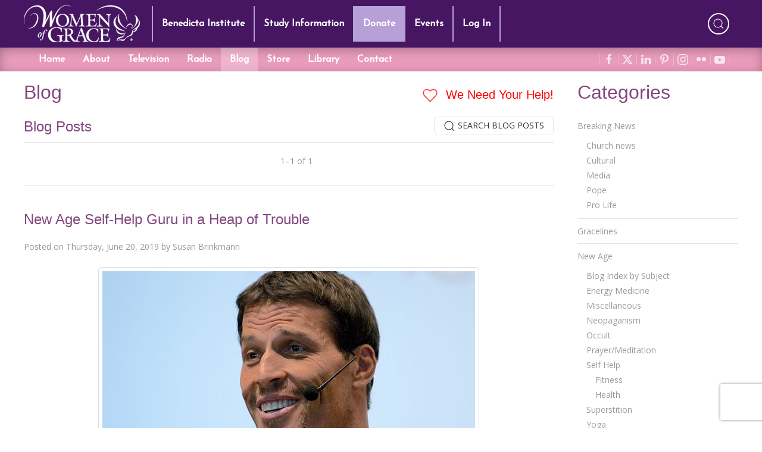

--- FILE ---
content_type: text/html; charset=utf-8
request_url: https://www.womenofgrace.com/blog/tag/new-age-self-help-ideas
body_size: 27731
content:
<!DOCTYPE html>
<html lang="en-us" dir="ltr" prefix="og: http://ogp.me/ns#">
  <head>


<link rel="dns-prefetch" href="https://fonts.googleapis.com">
<link rel="dns-prefetch" href="https://cdn1.wx3media.net">

<link rel="preconnect" href="https://fonts.googleapis.com">
<link rel="preconnect" href="https://cdn1.wx3media.net">
<meta charset="utf-8">
<meta http-equiv="X-UA-Compatible" content="IE=edge">
<meta name="viewport" content="width=device-width, initial-scale=1">
<meta name="format-detection" content="telephone=no">
<meta name="referrer" content="origin">
<!-- WOG SEO -->
<title>Blog Tag - Women of Grace - www.womenofgrace.com</title>
<meta name="description" content="Blog">
<link rel="canonical" href="https://www.womenofgrace.com/blog/tag/new-age-self-help-ideas">
<link rel="next" href="https://www.womenofgrace.com/blog/tag/new-age-self-help-ideas?page=2">
<meta property="og:locale" content="en_US">
<meta property="og:type" content="website">
<meta property="og:title" content="Women of Grace &mdash; Blog">
<meta property="og:description" content="Blog">
<meta property="og:url" content="https://www.womenofgrace.com/blog/tag/new-age-self-help-ideas">
<meta property="og:site_name" content="Women of Grace">
<meta name="twitter:card" content="summary_large_image">
<meta name="twitter:description" content="Blog">
<meta name="twitter:title" content="Women of Grace &mdash; Blog">
<meta name="twitter:site" content="@womenofgrace">
<script type='application/ld+json'>{"@context":"https://schema.org","@type":"WebSite","@id":"https://www.womenofgrace.com#website","url":"https://www.womenofgrace.com","name":"Women of Grace","potentialAction":{"@type":"SearchAction","target":"https://www.womenofgrace.com/blog?s={search_term_string}","query-input":"required name=search_term_string"}}</script>
<script type='application/ld+json'>{"@context":"https://schema.org","@type":"Organization","url":"https://www.womenofgrace.com","sameAs":["https://www.facebook.com/womenofgrace","https://www.instagram.com/women.of.grace/","https://www.youtube.com/user/WomenOfGrace","https://www.pinterest.com/womenofgrace2/","https://twitter.com/womenofgrace"],"@id":"https://www.womenofgrace.com#organization","name":"Women of Grace","logo":"https://www.womenofgrace.com/blog/wp-content/uploads/2019/03/WOG-Logo.jpg"}</script>
<!-- / WOG SEO -->


<link rel="icon" type="image/x-icon" href="/favicon-808805df5bf6212ff0fd78d8fa1f01b1.ico?vsn=d">
<link rel="apple-touch-icon-precomposed" sizes="57x57" href="/icons/apple-touch-icon-57x57-9642b03ad812ac85c7a405b1bd07935a.png?vsn=d">
<link rel="apple-touch-icon-precomposed" sizes="114x114" href="/icons/apple-touch-icon-114x114-6240f49799ce3ff9de57dcaa972c5469.png?vsn=d">
<link rel="apple-touch-icon-precomposed" sizes="72x72" href="/icons/apple-touch-icon-72x72-948e463b41e88e0d031c45bd3e9a365b.png?vsn=d">
<link rel="apple-touch-icon-precomposed" sizes="144x144" href="/icons/apple-touch-icon-144x144-c1a010dffba21868b16b5e1e37b50f3b.png?vsn=d">
<link rel="apple-touch-icon-precomposed" sizes="60x60" href="/icons/apple-touch-icon-60x60-176614433cc2df55c933c5c00fa9cf30.png?vsn=d">
<link rel="apple-touch-icon-precomposed" sizes="120x120" href="/icons/apple-touch-icon-120x120-984e6d2b9d1eafd53de719bfc00b067e.png?vsn=d">
<link rel="apple-touch-icon-precomposed" sizes="76x76" href="/icons/apple-touch-icon-76x76-fb51e2e5de1837b1690abb00fc7ae4fd.png?vsn=d">
<link rel="apple-touch-icon-precomposed" sizes="152x152" href="/icons/apple-touch-icon-152x152-48cdc50a12b8dda15aecb2add914982b.png?vsn=d">
<link rel="icon" type="image/png" href="/icons/favicon-196x196-22087c53e107329a573c59bba28745cd.png?vsn=d" sizes="196x196">
<link rel="icon" type="image/png" href="/icons/favicon-96x96-2db3eccaec9a80cf980d813b3afc8be0.png?vsn=d" sizes="96x96">
<link rel="icon" type="image/png" href="/icons/favicon-32x32-0587190f2bd805bc6cfe6e1c985ab5c6.png?vsn=d" sizes="32x32">
<link rel="icon" type="image/png" href="/icons/favicon-16x16-d6372d0a42e59d09896dfe98a72f28e7.png?vsn=d" sizes="16x16">
<link rel="icon" type="image/png" href="/icons/favicon-128-1ec41623227daae9ba4486f590f94b82.png?vsn=d" sizes="128x128">
<meta name="application-name" content="&nbsp;">
<meta name="msapplication-TileColor" content="#FFFFFF">
<meta name="msapplication-TileImage" content="/icons/mstile-144x144-c1a010dffba21868b16b5e1e37b50f3b.png?vsn=d">
<meta name="msapplication-square70x70logo" content="/icons/mstile-70x70-1ec41623227daae9ba4486f590f94b82.png?vsn=d">
<meta name="msapplication-square150x150logo" content="/icons/mstile-150x150-c3c19d78dc739381ba2d63bf8bb68f3a.png?vsn=d">
<meta name="msapplication-wide310x150logo" content="/icons/mstile-310x150-a12209eba5fc3fd71efd8ea32f061531.png?vsn=d">
<meta name="msapplication-square310x310logo" content="/icons/mstile-310x310-ee171d468af7c24f4ceac7ed59f5dbb3.png?vsn=d">




<meta name="facebook-domain-verification" content="399bqfxtuf254h8j8cbezbpc6xipkz">

<meta name="theme-color" content="#9c83bd">
<meta name="mobile-web-app-capable" content="yes">

<meta name="msapplication-navbutton-color" content="#9c83bd">

<meta name="apple-mobile-web-app-capable" content="yes">
<meta name="apple-mobile-web-app-status-bar-style" content="black-translucent">

<link rel="manifest" href="/manifest-18f304b17ea4c5021878d0da9c128e47.json?vsn=d">

<meta content="GidxZBcLEAkeASRwFhs_FRMvIG0BAC0AQW3-MREszti4uhx-UZRTVheq" name="csrf-token">

<link rel="stylesheet" href="//fonts.googleapis.com/css?family=Open+Sans&display=swap">
<link rel="stylesheet" href="//fonts.googleapis.com/css2?family=Josefin+Sans&display=swap">
<link rel="stylesheet" href="/css/app-d6a5bca30fad1d732a9de676c1fce155.css?vsn=d">


<script src="https://w.sharethis.com/button/buttons.js"></script>
<script src="/js/app-261f609586fce394111da383061b4194.js?vsn=d"></script>





<script async src="https://www.googletagmanager.com/gtag/js?id=AW-796093483"></script>
<script>
  window.dataLayer = window.dataLayer || [];
  function gtag(){dataLayer.push(arguments);}
  gtag('js', new Date());
  gtag('config', 'AW-796093483');
</script>



<!-- Meta Pixel Code -->
<script>
!function(f,b,e,v,n,t,s)
{if(f.fbq)return;n=f.fbq=function(){n.callMethod?
n.callMethod.apply(n,arguments):n.queue.push(arguments)};
if(!f._fbq)f._fbq=n;n.push=n;n.loaded=!0;n.version='2.0';
n.queue=[];t=b.createElement(e);t.async=!0;
t.src=v;s=b.getElementsByTagName(e)[0];
s.parentNode.insertBefore(t,s)}(window, document,'script',
'https://connect.facebook.net/en_US/fbevents.js');
fbq('init', '3599512187009247');
fbq('track', 'PageView');
</script>
<noscript><img height="1" width="1" style="display:none" src="https://www.facebook.com/tr?id=3599512187009247&ev=PageView&noscript=1"></noscript>
<!-- End Meta Pixel Code -->


  </head>
  <body>
    <div id="tm-navbar" uk-sticky="show-on-up: true; animation: uk-animation-slide-top; sel-target: .uk-navbar-container; cls-active: uk-navbar-sticky; bottom: .tm-main">
<div class="tm-nav-container-top">
  <div class="uk-container">
<nav class="uk-navbar-container uk-navbar-transparent" uk-navbar="boundary-align: true; offset: 0; duration: 350">
  <div class="uk-navbar-left">
    <div class="uk-margin-right uk-visible@m" style="width:195px">
      <img src="/images/WOG-logo-small-7d654184f59f319d40cb541b42d838bf.svg?vsn=d" alt="Women of Grace Logo">
    </div>
    <ul class="uk-navbar-nav uk-visible@m">
<li class="">
<a href="/benedicta">Benedicta Institute</a> 

</li>
<li class="">
<a href="/study-programs">Study Information</a> 

</li>
<li class="" style="background-color:#b79fd8;">
<a href="/donate">Donate</a> 

</li>
<li class="">
<a href="/events">Events</a> 

</li>

<li>
<a href="/logins">Log In</a>
</li>

    </ul>
    <a class="uk-navbar-toggle uk-hidden@m" href="#main-offcanvas-nav" uk-toggle>
      <span uk-navbar-toggle-icon></span><!-- <span class="uk-margin-small-left">Menu</span> -->
    </a>
  </div>

  <div class="nav-overlay uk-navbar-center uk-logo uk-hidden@m" style="width:195px">
    <img src="/images/WOG-logo-small-7d654184f59f319d40cb541b42d838bf.svg?vsn=d" alt="Women of Grace Logo">
  </div>
  <div class="nav-overlay uk-navbar-right">
    <div class="uk-navbar-item">
      <ul class="uk-grid-small" uk-grid>
        <li>
          <a class="uk-icon-button tm-search" uk-toggle="target: .nav-overlay; animation: uk-animation-fade" href="#" uk-icon="icon: search" uk-tooltip="title: Search our site; delay: 500"></a>
        </li>
      </ul>
    </div>
  </div>

  <div class="nav-overlay uk-navbar-left uk-flex-1" hidden>
    <div class="uk-navbar-item uk-width-expand">
      <form method="get" action="/search" class="uk-search uk-search-navbar uk-width-1-1">
        <input name="term" class="uk-search-input tm-search-input" type="search" placeholder="Search..." autofocus>
      </form>
    </div>
    <a class="uk-navbar-toggle" uk-close uk-toggle="target: .nav-overlay; animation: uk-animation-fade" href="#"></a>
  </div>
</nav>

  </div>
</div>

<div class="tm-nav-container-bottom">
  <div class="uk-container">
<nav class="uk-navbar-container uk-navbar-transparent uk-visible@m" uk-navbar="boundary-align: true; offset: 0; duration: 350">
  <div class="uk-navbar-left">
    <ul class="uk-navbar-nav">
<li class="">
<a href="/">Home</a>
</li>
<li class="">
<a href="/about">About</a>

</li>




<li class="">
<a href="/tv">Television</a>

</li>
<li class="">
<a href="/radio">Radio</a>

</li>
<li class="uk-active">
<a href="/blog">Blog</a>

</li>
<li class="">
<a href="/store">Store</a>

</li>
<li class="">
<a href="/library">Library</a>

</li>




<li class="">
<a href="/contact">Contact</a>

</li>
    </ul>
  </div>
  <div class="uk-navbar-right">
    <div class="uk-navbar-item tm-shopping-cart">

    </div>
    <div class="uk-navbar-item tm-social-icons">

      <ul class="tm-social-iconnav">

<li>
<a data-uk-icon="facebook" data-uk-tooltip="title: Visit us on facebook; delay: 500" href="https://www.facebook.com/pages/Women-of-Grace/103426729700254" rel="noopener" target="_blank"></a>
</li>

<li>
<a data-uk-icon="x" data-uk-tooltip="title: Visit us on X; delay: 500" href="https://x.com/womenofgrace" rel="noopener" target="_blank"></a>
</li>

<li>
<a data-uk-icon="linkedin" data-uk-tooltip="title: Visit us on LinkedIn; delay: 500" href="https://www.linkedin.com/in/johnnette-benkovic-williams-7724087/" rel="noopener" target="_blank"></a>
</li>

<li>
<a data-uk-icon="pinterest" data-uk-tooltip="title: Visit us on Pinterest; delay: 500" href="https://www.pinterest.com/jbenkovic/pins/" rel="noopener" target="_blank"></a>
</li>

<li>
<a data-uk-icon="instagram" data-uk-tooltip="title: Visit us on Instagram; delay: 500" href="https://www.instagram.com/women.of.grace/" rel="noopener" target="_blank"></a>
</li>

<li>
<a data-uk-icon="flickr" data-uk-tooltip="title: Visit us on Flickr; delay: 500" href="https://www.flickr.com/photos/womenofgrace/" rel="noopener" target="_blank"></a>
</li>

<li>
<a data-uk-icon="youtube" data-uk-tooltip="title: Visit us on YouTube; delay: 500" href="https://www.youtube.com/user/WomenOfGrace/videos" rel="noopener" target="_blank"></a>
</li>

      </ul>
    </div>
  </div>
</nav>

  </div>
</div>

<a id="tm-donate-bar" class="uk-hidden@m" href="/donate" style="display:block;color:white;line-height:3rem;background-color:#b79fd8">
  <div class="uk-container uk-text-center uk-text-bold uk-text-uppercase" style="text-shadow: 1px 1px 1px rgba(0, 0, 0, 0.5);">
    Donate
  </div>
</a>

    </div>
<main role="main" class="uk-container tm-up-container tm-main">


<style>
  #tm-blog-posts article:not(:last-child) {
    border-bottom: 1px solid #e5e5e5;
  }
  /*.tm-blog-post-content {
    position: relative;
  }*/
  /*.tm-blog-post-content a,
  .tm-blog-post-content img {
    display: block;
  }*/
  .tm-blog-post-content img {
    display: block;
    margin-bottom: 15px;
    margin-left: auto;
    margin-right: auto;
    border: 1px solid #ddd;
    padding: 6px;
    border-radius: 5px;
    background-color: #fff;
    /*box-shadow: 0 5px 15px rgba(0, 0, 0, 0.08);*/
  }
  .tm-blog-post-content p:first-child {
    margin-top: 35px;
  }
  .tm-blog-caption {
    display: block;
    margin: 0 auto;
    padding: 5px;
    /*background-color: #eee;*/
    font-size: 0.8em;
    text-align: center;
    line-height: 3em;
  }
</style>
<div class="uk-grid" uk-grid>
  <div id="tm-blog-posts" class="uk-width-3-4@s">

    <div class="uk-flex uk-flex-between">
      <h1 class="uk-h2">Blog</h1>
      <a href="#partner-link" class="uk-h4 uk-margin-small-top tm-need-help">
        <span class="pulse-element" uk-icon="icon:heart" ratio="1.25"></span> We Need Your Help!
      </a>
    </div>
<div class="uk-grid-small uk-child-width-1-2@s" uk-grid>
  <div>
    <span class="uk-h3">Blog Posts</span>
  </div>
  <div>
    <div class="uk-align-right@s">
      <button href="#toggle-search" class="uk-button uk-button-default uk-button-small uk-border-rounded" type="button" uk-toggle="target: #toggle-search; animation: uk-animation-fade">
        <span uk-icon="search"></span> Search Blog Posts
      </button>
    </div>
  </div>
</div>
<div id="toggle-search" hidden>
  <hr class="uk-margin-small-top">
  <div class="uk-tile uk-tile-muted uk-padding-small">
    <form methed="get" action="/blog/search" class="uk-form-stacked">

      <fieldset class="uk-fieldset">
        <legend class="uk-legend">Search Blog Posts</legend>
        <div class="uk-margin uk-grid-small uk-child-width-1-2@s" uk-grid>
          <div>
            <label for="qs" class="uk-form-label">Contains Term</label>
            <div class="uk-inline uk-width-1-1">
              <span class="uk-form-icon uk-form-icon-flip" uk-icon="icon: question"></span>
              <input id="qs" type="text" class="uk-input uk-border-rounded" name="term" placeholder="Term">
            </div>
          </div>
          <div id="tm-datepickers">
            <label for="start-date" class="uk-form-label">Date Range</label>
            <div class="uk-inline uk-width-1-1">
              <span class="uk-form-icon uk-form-icon-flip" uk-icon="icon: calendar"></span>
              <input id="start-date" type="text" class="uk-input uk-border-rounded tm-datepicker" name="date_range" placeholder="YYYY/MM/DD to YYYY/MM/DD">
            </div>
          </div>
          <div>
            <label for="direction" class="uk-form-label">Sorting</label>
            <select id="direction" name="direction" class="uk-select uk-border-rounded">
              <option value="desc">Newest first</option>
              <option value="asc">Oldest first</option>
            </select>
          </div>
          <div>
            <label for="page_size" class="uk-form-label">Items Per Page</label>
            <select id="page_size" name="page_size" class="uk-select uk-border-rounded">

              <option value="10">10</option>

              <option value="15">15</option>

              <option value="20">20</option>

              <option value="40">40</option>

            </select>
          </div>
        </div>
      </fieldset>

      <button class="uk-button uk-button-small tm-button-primary uk-border-rounded uk-align-right" type="submit">Search</button>
    </form>
  </div>
</div>

<hr class="uk-margin-small-top">

<ul class="uk-pagination uk-text-small">
  <li><span style="color:#fff">
  <span class="uk-margin-small-right" uk-pagination-previous></span> Previous
</span>
</li>
  <li class="uk-text-muted uk-text-center uk-margin-auto-left">
1&ndash;1 of 1
  </li>
  <li class="uk-margin-auto-left"><span style="color:#fff">
  Next <span class="uk-margin-small-left" uk-pagination-next></span>
</span>
</li>
</ul>
    <hr>
    <div>


<article id="post-69035" class="uk-article uk-margin-medium-top">
  <header>
<h2 class="uk-h3">
  <a class="uk-link-reset" href="/blog/new-age-self-help-guru-in-a-heap-of-trouble" title="Permalink to New Age Self-Help Guru in a Heap of Trouble">New Age Self-Help Guru in a Heap of Trouble</a>
</h2>

    <p class="uk-article-meta">
      Posted on
<a href="/blog/69035" title="10:12 am">Thursday, June 20, 2019</a>
      by
<a href="/blog/author/2" title="View all posts by Susan Brinkmann">Susan Brinkmann</a>
    </p>
  </header><!-- .entry-header -->
  <div class="tm-blog-post-content">
<div class="tm-blog-caption" uk-lightbox="uk-lightbox"><a href="https://www.womenofgrace.com/blog/wp-content/uploads/2019/06/Tony-Robbins-wiki.jpg"><img loading="lazy" class="size-full wp-image-69036" src="https://www.womenofgrace.com/blog/wp-content/uploads/2019/06/Tony-Robbins-wiki.jpg" alt="" width="640" height="427" /></a> Motivational speaker Tony Robbins (photo courtesy of Randy Stewart via Wikimedia Commons)</div><p>Tony Robbins, a popular motivational speaker and self-help guru who counsels his fans on the science of personal achievement may need to take some of his own advice as he struggles to recover from accusations of sexually abusing followers to labeling fans who underachieve as “losers.”</p><p></p>
<p class="uk-margin-medium-top uk-margin-medium-bottom uk-text-center">
  <a class="uk-button uk-button-text" href="/blog/new-age-self-help-guru-in-a-heap-of-trouble#more-69035">
    Read the rest<span class="uk-margin-small-left" uk-icon="icon: arrow-right; ratio: 1.2"></span>
  </a>
</p>

  </div>
  <footer class="uk-margin-small-top">

    <div class="uk-text-meta">
      <p>
        Posted in: &nbsp;
<a href="/blog/category/925" class="uk-link-muted" title="View all posts in the &ldquo;New Age&rdquo; category">New Age</a> &bull; <a href="/blog/category/9" class="uk-link-muted" title="View all posts in the &ldquo;Self Help&rdquo; category">Self Help</a>
      </p>
    </div>


    <div class="uk-text-meta uk-margin-medium-bottom">
      <p>
        Tagged: &nbsp;
<a href="/blog/tag/gary-king" class="uk-link-muted" title="View all posts tagged with &ldquo;Gary King&rdquo;">Gary King</a> &bull; <a href="/blog/tag/human-potential-movement" class="uk-link-muted" title="View all posts tagged with &ldquo;Human Potential Movement&rdquo;">Human Potential Movement</a> &bull; <a href="/blog/tag/new-age-self-help-ideas" class="uk-link-muted" title="View all posts tagged with &ldquo;New Age self-help ideas&rdquo;">New Age self-help ideas</a> &bull; <a href="/blog/tag/robbins-research-international" class="uk-link-muted" title="View all posts tagged with &ldquo;Robbins Research International&rdquo;">Robbins Research International</a> &bull; <a href="/blog/tag/tony-robbins" class="uk-link-muted" title="View all posts tagged with &ldquo;Tony Robbins&rdquo;">Tony Robbins</a> &bull; <a href="/blog/tag/walking-on-hot-coals" class="uk-link-muted" title="View all posts tagged with &ldquo;walking on hot coals&rdquo;">walking on hot coals</a>
      </p>
    </div>

  </footer>
</article>


    </div>
    <hr>
<ul class="uk-pagination uk-text-small">
  <li><span style="color:#fff">
  <span class="uk-margin-small-right" uk-pagination-previous></span> Previous
</span>
</li>
  <li class="uk-text-muted uk-text-center uk-margin-auto-left">
1&ndash;1 of 1
  </li>
  <li class="uk-margin-auto-left"><span style="color:#fff">
  Next <span class="uk-margin-small-left" uk-pagination-next></span>
</span>
</li>
</ul>
    <hr>
<div class="tm-donation-container uk-margin-medium-top">
  <h2 id="partner-link" class="uk-h3 uk-text-center">We Need Your Help!</h2>

  <p>
    Living His Life Abundantly International, Inc.<sup>&reg;</sup> / Women of Grace<sup>&reg;</sup>
    has provided inspiring and informational content for FREE through our blog for more than twenty
    years. <strong>To continue our mission, <u>we need your help</u>.</strong> We are seeking a
    one-time contribution or a monthly donation to support the continued growth and expansion of
    this free resource. We are abundantly grateful for your support.
  </p>



  <div class="uk-flex uk-flex-center uk-margin-large">
    <div id="bbox-root"></div>
  </div>

  <script type="text/javascript">
       window.bboxInit = function () {
           bbox.showForm('8d97659a-7561-4989-8777-fbcd68b0e26f');
       };
       (function () {
           var e = document.createElement('script'); e.async = true;
           e.src = 'https://bbox.blackbaudhosting.com/webforms/bbox-min.js';
           document.getElementsByTagName('head')[0].appendChild(e);
       } ());
  </script>
</div>

    <hr>
  </div>
  <div class="uk-width-1-4@s">

<h2>Categories</h2>

<div>
  <ul class="uk-nav uk-nav-default">



    <li class="uk-parent">
<a href="/blog/category/1012">Breaking News</a>
      <ul class="uk-nav-sub">


        <li>
<a href="/blog/category/1014">Church news</a>
        </li>



        <li>
<a href="/blog/category/1015">Cultural</a>
        </li>



        <li>
<a href="/blog/category/1017">Media</a>
        </li>



        <li>
<a href="/blog/category/1018">Pope</a>
        </li>



        <li>
<a href="/blog/category/1019">Pro Life</a>
        </li>


      </ul>
      <li class="uk-nav-divider"></li>
    </li>



    <li>
<a href="/blog/category/5444">Gracelines</a>
    </li>
    <li class="uk-nav-divider"></li>



    <li class="uk-parent">
<a href="/blog/category/925">New Age</a>
      <ul class="uk-nav-sub">


        <li>
<a href="/blog/category/6482">Blog Index by Subject</a>
        </li>



        <li>
<a href="/blog/category/4">Energy Medicine</a>
        </li>



        <li>
<a href="/blog/category/5">Miscellaneous</a>
        </li>



        <li>
<a href="/blog/category/6">Neopaganism</a>
        </li>



        <li>
<a href="/blog/category/7">Occult</a>
        </li>



        <li>
<a href="/blog/category/8">Prayer/Meditation</a>
        </li>



        <li>
<a href="/blog/category/9">Self Help</a>
          <ul>

            <li>
<a href="/blog/category/12">Fitness</a>
            </li>

            <li>
<a href="/blog/category/13">Health</a>
            </li>

          </ul>
        </li>



        <li>
<a href="/blog/category/10">Superstition</a>
        </li>



        <li>
<a href="/blog/category/11">Yoga</a>
        </li>


      </ul>
      <li class="uk-nav-divider"></li>
    </li>



    <li class="uk-parent">
<a href="/blog/category/1011">Women of Grace</a>
      <ul class="uk-nav-sub">


        <li>
<a href="/blog/category/6360">Authentic Femininity</a>
        </li>



        <li>
<a href="/blog/category/13181">Benedicta Institute for Women</a>
        </li>



        <li>
<a href="/blog/category/928">Johnnette&#39;s Blog</a>
        </li>



        <li>
<a href="/blog/category/13052">Living on Grace</a>
        </li>



        <li>
<a href="/blog/category/929">Mary and Marian Feasts</a>
        </li>



        <li>
<a href="/blog/category/31147">Meet the Team</a>
        </li>



        <li>
<a href="/blog/category/932">Saint Days and Liturgical Feasts</a>
        </li>



        <li>
<a href="/blog/category/31369">Testimonials</a>
        </li>



        <li>
<a href="/blog/category/933">The Spiritual Life</a>
        </li>



        <li>
<a href="/blog/category/8340">Women of Grace Spotlight</a>
        </li>


      </ul>
      <li class="uk-nav-divider"></li>
    </li>



    <li>
<a href="/blog/category/10431">Young Women of Grace</a>
    </li>
    <li class="uk-nav-divider"></li>


  </ul>
</div>


  </div>
</div>

</main>





<!--FOOTER-->
<footer class="uk-section-secondary uk-margin-large-top">
  <div class="uk-container uk-section uk-section-small">
    <div class="uk-text-center">

<a class="uk-icon-button uk-margin-small-right" data-uk-icon="facebook" data-uk-tooltip="title: Visit us on facebook; delay: 500" href="https://www.facebook.com/pages/Women-of-Grace/103426729700254" rel="noopener" target="_blank"></a>

<a class="uk-icon-button uk-margin-small-right" data-uk-icon="x" data-uk-tooltip="title: Visit us on X; delay: 500" href="https://x.com/womenofgrace" rel="noopener" target="_blank"></a>

<a class="uk-icon-button uk-margin-small-right" data-uk-icon="linkedin" data-uk-tooltip="title: Visit us on LinkedIn; delay: 500" href="https://www.linkedin.com/in/johnnette-benkovic-williams-7724087/" rel="noopener" target="_blank"></a>

<a class="uk-icon-button uk-margin-small-right" data-uk-icon="pinterest" data-uk-tooltip="title: Visit us on Pinterest; delay: 500" href="https://www.pinterest.com/jbenkovic/pins/" rel="noopener" target="_blank"></a>

<a class="uk-icon-button uk-margin-small-right" data-uk-icon="instagram" data-uk-tooltip="title: Visit us on Instagram; delay: 500" href="https://www.instagram.com/women.of.grace/" rel="noopener" target="_blank"></a>

<a class="uk-icon-button uk-margin-small-right" data-uk-icon="flickr" data-uk-tooltip="title: Visit us on Flickr; delay: 500" href="https://www.flickr.com/photos/womenofgrace/" rel="noopener" target="_blank"></a>

<a class="uk-icon-button uk-margin-small-right" data-uk-icon="youtube" data-uk-tooltip="title: Visit us on YouTube; delay: 500" href="https://www.youtube.com/user/WomenOfGrace/videos" rel="noopener" target="_blank"></a>

      <div class="uk-margin">
PO BOX 15907<br>Clearwater, FL 33766
      </div>
      <div class="uk-margin">
<a href="tel:18005585452">1-800-558-5452</a>
      </div>
      <div>
<a href="mailto:info@womenofgrace.com">info@womenofgrace.com</a>
      </div>
    </div>
  </div>
  <div class="uk-section uk-section-xsmall" style="background-color:rgba(0,0,0,0.15)">
    <div class="uk-container">
      <div class="uk-text-center uk-text-small uk-text-muted" style="font-size:0.75rem">
        <div>

          Women of Grace<sup>&reg;</sup> is brought to you by Living His Life Abundantly
          International, Inc.<sup>&reg;</sup>
          <br>
          Copyright &copy; 2026
          Living His Life Abundantly International Inc. Palm Harbor, Florida.
          All rights reserved.
          <br>
          Women of Grace, The Dove, Swish and Font Logo are registered
          trademarks of Living His Life Abundantly International Inc.
        </div>
        <div class="uk-margin-small-top">
<a class="uk-text-muted" href="https://wx3media.com" rel="noopener" target="_blank">Created by Wx3 Media, LLC</a> &bull;
<a class="uk-text-muted" href="/uploads/pdf/WOG_Policies_and_Disclaimer-8aa4ca986602b1b370ba31bf97234162.pdf?vsn=d" style="text-decoration:underline" target="_blank">Website Disclaimer</a> &bull;
<a class="uk-text-muted" href="https://app.termly.io/policy-viewer/policy.html?policyUUID=762fc2b9-1867-4391-b0a5-11963a644b50" style="text-decoration:underline" target="_blank">Privacy Policy</a>
        </div>
      </div>
    </div>
  </div>
</footer>
<!--/FOOTER-->

<div id="main-offcanvas-nav" uk-offcanvas="overlay: true">
  <div class="uk-offcanvas-bar uk-dark tm-offcanvas-bar">

    <div class="uk-margin-bottom uk-hidden@m">
      <img src="/images/WOG-logo-small-7d654184f59f319d40cb541b42d838bf.svg?vsn=d" alt="Women of Grace Logo">
    </div>

    <ul class="uk-nav uk-nav-primary">
      <li class="uk-nav-divider"></li>
<li class="">
<a href="/benedicta">Benedicta Institute</a>
</li>
<li class="">
<a href="/study-programs">Study Information</a>
</li>
<li class="">
<a href="/donate">Donation</a>
</li>
<li class="">
<a href="/events">Events</a>
</li>

<li>
<a href="/logins">Log In</a>
</li>

      <li class="uk-nav-divider"></li>
<li class="">
<a href="/">Home</a>
</li>
<li class="">
<a href="/about">About</a>
</li>



<li class="">
<a href="/tv">Television</a>
</li>
<li class="">
<a href="/radio">Radio</a>
</li>
<li class="uk-active">
<a href="/blog">Blog</a>
</li>
<li class="">
<a href="/store">Store</a>
</li>
<li class="">
<a href="/library">Library</a>
</li>
<li class="">
<a href="/contact">Contact</a>
</li>

    </ul>

  </div>
</div>


<!--script src={Routes.static_path(@conn, "/js/app.js")}></script-->
<!--script src={Routes.static_path(@conn, "/js/vendor.js")}></script-->



  </body>
</html>


--- FILE ---
content_type: text/html; charset=utf-8
request_url: https://www.google.com/recaptcha/api2/anchor?ar=1&k=6LdkFJMUAAAAAB1v49N1aaMoEPH85Qvfib4VqlNH&co=aHR0cHM6Ly93d3cud29tZW5vZmdyYWNlLmNvbTo0NDM.&hl=en&v=PoyoqOPhxBO7pBk68S4YbpHZ&size=invisible&anchor-ms=20000&execute-ms=30000&cb=1ktoms18furz
body_size: 49331
content:
<!DOCTYPE HTML><html dir="ltr" lang="en"><head><meta http-equiv="Content-Type" content="text/html; charset=UTF-8">
<meta http-equiv="X-UA-Compatible" content="IE=edge">
<title>reCAPTCHA</title>
<style type="text/css">
/* cyrillic-ext */
@font-face {
  font-family: 'Roboto';
  font-style: normal;
  font-weight: 400;
  font-stretch: 100%;
  src: url(//fonts.gstatic.com/s/roboto/v48/KFO7CnqEu92Fr1ME7kSn66aGLdTylUAMa3GUBHMdazTgWw.woff2) format('woff2');
  unicode-range: U+0460-052F, U+1C80-1C8A, U+20B4, U+2DE0-2DFF, U+A640-A69F, U+FE2E-FE2F;
}
/* cyrillic */
@font-face {
  font-family: 'Roboto';
  font-style: normal;
  font-weight: 400;
  font-stretch: 100%;
  src: url(//fonts.gstatic.com/s/roboto/v48/KFO7CnqEu92Fr1ME7kSn66aGLdTylUAMa3iUBHMdazTgWw.woff2) format('woff2');
  unicode-range: U+0301, U+0400-045F, U+0490-0491, U+04B0-04B1, U+2116;
}
/* greek-ext */
@font-face {
  font-family: 'Roboto';
  font-style: normal;
  font-weight: 400;
  font-stretch: 100%;
  src: url(//fonts.gstatic.com/s/roboto/v48/KFO7CnqEu92Fr1ME7kSn66aGLdTylUAMa3CUBHMdazTgWw.woff2) format('woff2');
  unicode-range: U+1F00-1FFF;
}
/* greek */
@font-face {
  font-family: 'Roboto';
  font-style: normal;
  font-weight: 400;
  font-stretch: 100%;
  src: url(//fonts.gstatic.com/s/roboto/v48/KFO7CnqEu92Fr1ME7kSn66aGLdTylUAMa3-UBHMdazTgWw.woff2) format('woff2');
  unicode-range: U+0370-0377, U+037A-037F, U+0384-038A, U+038C, U+038E-03A1, U+03A3-03FF;
}
/* math */
@font-face {
  font-family: 'Roboto';
  font-style: normal;
  font-weight: 400;
  font-stretch: 100%;
  src: url(//fonts.gstatic.com/s/roboto/v48/KFO7CnqEu92Fr1ME7kSn66aGLdTylUAMawCUBHMdazTgWw.woff2) format('woff2');
  unicode-range: U+0302-0303, U+0305, U+0307-0308, U+0310, U+0312, U+0315, U+031A, U+0326-0327, U+032C, U+032F-0330, U+0332-0333, U+0338, U+033A, U+0346, U+034D, U+0391-03A1, U+03A3-03A9, U+03B1-03C9, U+03D1, U+03D5-03D6, U+03F0-03F1, U+03F4-03F5, U+2016-2017, U+2034-2038, U+203C, U+2040, U+2043, U+2047, U+2050, U+2057, U+205F, U+2070-2071, U+2074-208E, U+2090-209C, U+20D0-20DC, U+20E1, U+20E5-20EF, U+2100-2112, U+2114-2115, U+2117-2121, U+2123-214F, U+2190, U+2192, U+2194-21AE, U+21B0-21E5, U+21F1-21F2, U+21F4-2211, U+2213-2214, U+2216-22FF, U+2308-230B, U+2310, U+2319, U+231C-2321, U+2336-237A, U+237C, U+2395, U+239B-23B7, U+23D0, U+23DC-23E1, U+2474-2475, U+25AF, U+25B3, U+25B7, U+25BD, U+25C1, U+25CA, U+25CC, U+25FB, U+266D-266F, U+27C0-27FF, U+2900-2AFF, U+2B0E-2B11, U+2B30-2B4C, U+2BFE, U+3030, U+FF5B, U+FF5D, U+1D400-1D7FF, U+1EE00-1EEFF;
}
/* symbols */
@font-face {
  font-family: 'Roboto';
  font-style: normal;
  font-weight: 400;
  font-stretch: 100%;
  src: url(//fonts.gstatic.com/s/roboto/v48/KFO7CnqEu92Fr1ME7kSn66aGLdTylUAMaxKUBHMdazTgWw.woff2) format('woff2');
  unicode-range: U+0001-000C, U+000E-001F, U+007F-009F, U+20DD-20E0, U+20E2-20E4, U+2150-218F, U+2190, U+2192, U+2194-2199, U+21AF, U+21E6-21F0, U+21F3, U+2218-2219, U+2299, U+22C4-22C6, U+2300-243F, U+2440-244A, U+2460-24FF, U+25A0-27BF, U+2800-28FF, U+2921-2922, U+2981, U+29BF, U+29EB, U+2B00-2BFF, U+4DC0-4DFF, U+FFF9-FFFB, U+10140-1018E, U+10190-1019C, U+101A0, U+101D0-101FD, U+102E0-102FB, U+10E60-10E7E, U+1D2C0-1D2D3, U+1D2E0-1D37F, U+1F000-1F0FF, U+1F100-1F1AD, U+1F1E6-1F1FF, U+1F30D-1F30F, U+1F315, U+1F31C, U+1F31E, U+1F320-1F32C, U+1F336, U+1F378, U+1F37D, U+1F382, U+1F393-1F39F, U+1F3A7-1F3A8, U+1F3AC-1F3AF, U+1F3C2, U+1F3C4-1F3C6, U+1F3CA-1F3CE, U+1F3D4-1F3E0, U+1F3ED, U+1F3F1-1F3F3, U+1F3F5-1F3F7, U+1F408, U+1F415, U+1F41F, U+1F426, U+1F43F, U+1F441-1F442, U+1F444, U+1F446-1F449, U+1F44C-1F44E, U+1F453, U+1F46A, U+1F47D, U+1F4A3, U+1F4B0, U+1F4B3, U+1F4B9, U+1F4BB, U+1F4BF, U+1F4C8-1F4CB, U+1F4D6, U+1F4DA, U+1F4DF, U+1F4E3-1F4E6, U+1F4EA-1F4ED, U+1F4F7, U+1F4F9-1F4FB, U+1F4FD-1F4FE, U+1F503, U+1F507-1F50B, U+1F50D, U+1F512-1F513, U+1F53E-1F54A, U+1F54F-1F5FA, U+1F610, U+1F650-1F67F, U+1F687, U+1F68D, U+1F691, U+1F694, U+1F698, U+1F6AD, U+1F6B2, U+1F6B9-1F6BA, U+1F6BC, U+1F6C6-1F6CF, U+1F6D3-1F6D7, U+1F6E0-1F6EA, U+1F6F0-1F6F3, U+1F6F7-1F6FC, U+1F700-1F7FF, U+1F800-1F80B, U+1F810-1F847, U+1F850-1F859, U+1F860-1F887, U+1F890-1F8AD, U+1F8B0-1F8BB, U+1F8C0-1F8C1, U+1F900-1F90B, U+1F93B, U+1F946, U+1F984, U+1F996, U+1F9E9, U+1FA00-1FA6F, U+1FA70-1FA7C, U+1FA80-1FA89, U+1FA8F-1FAC6, U+1FACE-1FADC, U+1FADF-1FAE9, U+1FAF0-1FAF8, U+1FB00-1FBFF;
}
/* vietnamese */
@font-face {
  font-family: 'Roboto';
  font-style: normal;
  font-weight: 400;
  font-stretch: 100%;
  src: url(//fonts.gstatic.com/s/roboto/v48/KFO7CnqEu92Fr1ME7kSn66aGLdTylUAMa3OUBHMdazTgWw.woff2) format('woff2');
  unicode-range: U+0102-0103, U+0110-0111, U+0128-0129, U+0168-0169, U+01A0-01A1, U+01AF-01B0, U+0300-0301, U+0303-0304, U+0308-0309, U+0323, U+0329, U+1EA0-1EF9, U+20AB;
}
/* latin-ext */
@font-face {
  font-family: 'Roboto';
  font-style: normal;
  font-weight: 400;
  font-stretch: 100%;
  src: url(//fonts.gstatic.com/s/roboto/v48/KFO7CnqEu92Fr1ME7kSn66aGLdTylUAMa3KUBHMdazTgWw.woff2) format('woff2');
  unicode-range: U+0100-02BA, U+02BD-02C5, U+02C7-02CC, U+02CE-02D7, U+02DD-02FF, U+0304, U+0308, U+0329, U+1D00-1DBF, U+1E00-1E9F, U+1EF2-1EFF, U+2020, U+20A0-20AB, U+20AD-20C0, U+2113, U+2C60-2C7F, U+A720-A7FF;
}
/* latin */
@font-face {
  font-family: 'Roboto';
  font-style: normal;
  font-weight: 400;
  font-stretch: 100%;
  src: url(//fonts.gstatic.com/s/roboto/v48/KFO7CnqEu92Fr1ME7kSn66aGLdTylUAMa3yUBHMdazQ.woff2) format('woff2');
  unicode-range: U+0000-00FF, U+0131, U+0152-0153, U+02BB-02BC, U+02C6, U+02DA, U+02DC, U+0304, U+0308, U+0329, U+2000-206F, U+20AC, U+2122, U+2191, U+2193, U+2212, U+2215, U+FEFF, U+FFFD;
}
/* cyrillic-ext */
@font-face {
  font-family: 'Roboto';
  font-style: normal;
  font-weight: 500;
  font-stretch: 100%;
  src: url(//fonts.gstatic.com/s/roboto/v48/KFO7CnqEu92Fr1ME7kSn66aGLdTylUAMa3GUBHMdazTgWw.woff2) format('woff2');
  unicode-range: U+0460-052F, U+1C80-1C8A, U+20B4, U+2DE0-2DFF, U+A640-A69F, U+FE2E-FE2F;
}
/* cyrillic */
@font-face {
  font-family: 'Roboto';
  font-style: normal;
  font-weight: 500;
  font-stretch: 100%;
  src: url(//fonts.gstatic.com/s/roboto/v48/KFO7CnqEu92Fr1ME7kSn66aGLdTylUAMa3iUBHMdazTgWw.woff2) format('woff2');
  unicode-range: U+0301, U+0400-045F, U+0490-0491, U+04B0-04B1, U+2116;
}
/* greek-ext */
@font-face {
  font-family: 'Roboto';
  font-style: normal;
  font-weight: 500;
  font-stretch: 100%;
  src: url(//fonts.gstatic.com/s/roboto/v48/KFO7CnqEu92Fr1ME7kSn66aGLdTylUAMa3CUBHMdazTgWw.woff2) format('woff2');
  unicode-range: U+1F00-1FFF;
}
/* greek */
@font-face {
  font-family: 'Roboto';
  font-style: normal;
  font-weight: 500;
  font-stretch: 100%;
  src: url(//fonts.gstatic.com/s/roboto/v48/KFO7CnqEu92Fr1ME7kSn66aGLdTylUAMa3-UBHMdazTgWw.woff2) format('woff2');
  unicode-range: U+0370-0377, U+037A-037F, U+0384-038A, U+038C, U+038E-03A1, U+03A3-03FF;
}
/* math */
@font-face {
  font-family: 'Roboto';
  font-style: normal;
  font-weight: 500;
  font-stretch: 100%;
  src: url(//fonts.gstatic.com/s/roboto/v48/KFO7CnqEu92Fr1ME7kSn66aGLdTylUAMawCUBHMdazTgWw.woff2) format('woff2');
  unicode-range: U+0302-0303, U+0305, U+0307-0308, U+0310, U+0312, U+0315, U+031A, U+0326-0327, U+032C, U+032F-0330, U+0332-0333, U+0338, U+033A, U+0346, U+034D, U+0391-03A1, U+03A3-03A9, U+03B1-03C9, U+03D1, U+03D5-03D6, U+03F0-03F1, U+03F4-03F5, U+2016-2017, U+2034-2038, U+203C, U+2040, U+2043, U+2047, U+2050, U+2057, U+205F, U+2070-2071, U+2074-208E, U+2090-209C, U+20D0-20DC, U+20E1, U+20E5-20EF, U+2100-2112, U+2114-2115, U+2117-2121, U+2123-214F, U+2190, U+2192, U+2194-21AE, U+21B0-21E5, U+21F1-21F2, U+21F4-2211, U+2213-2214, U+2216-22FF, U+2308-230B, U+2310, U+2319, U+231C-2321, U+2336-237A, U+237C, U+2395, U+239B-23B7, U+23D0, U+23DC-23E1, U+2474-2475, U+25AF, U+25B3, U+25B7, U+25BD, U+25C1, U+25CA, U+25CC, U+25FB, U+266D-266F, U+27C0-27FF, U+2900-2AFF, U+2B0E-2B11, U+2B30-2B4C, U+2BFE, U+3030, U+FF5B, U+FF5D, U+1D400-1D7FF, U+1EE00-1EEFF;
}
/* symbols */
@font-face {
  font-family: 'Roboto';
  font-style: normal;
  font-weight: 500;
  font-stretch: 100%;
  src: url(//fonts.gstatic.com/s/roboto/v48/KFO7CnqEu92Fr1ME7kSn66aGLdTylUAMaxKUBHMdazTgWw.woff2) format('woff2');
  unicode-range: U+0001-000C, U+000E-001F, U+007F-009F, U+20DD-20E0, U+20E2-20E4, U+2150-218F, U+2190, U+2192, U+2194-2199, U+21AF, U+21E6-21F0, U+21F3, U+2218-2219, U+2299, U+22C4-22C6, U+2300-243F, U+2440-244A, U+2460-24FF, U+25A0-27BF, U+2800-28FF, U+2921-2922, U+2981, U+29BF, U+29EB, U+2B00-2BFF, U+4DC0-4DFF, U+FFF9-FFFB, U+10140-1018E, U+10190-1019C, U+101A0, U+101D0-101FD, U+102E0-102FB, U+10E60-10E7E, U+1D2C0-1D2D3, U+1D2E0-1D37F, U+1F000-1F0FF, U+1F100-1F1AD, U+1F1E6-1F1FF, U+1F30D-1F30F, U+1F315, U+1F31C, U+1F31E, U+1F320-1F32C, U+1F336, U+1F378, U+1F37D, U+1F382, U+1F393-1F39F, U+1F3A7-1F3A8, U+1F3AC-1F3AF, U+1F3C2, U+1F3C4-1F3C6, U+1F3CA-1F3CE, U+1F3D4-1F3E0, U+1F3ED, U+1F3F1-1F3F3, U+1F3F5-1F3F7, U+1F408, U+1F415, U+1F41F, U+1F426, U+1F43F, U+1F441-1F442, U+1F444, U+1F446-1F449, U+1F44C-1F44E, U+1F453, U+1F46A, U+1F47D, U+1F4A3, U+1F4B0, U+1F4B3, U+1F4B9, U+1F4BB, U+1F4BF, U+1F4C8-1F4CB, U+1F4D6, U+1F4DA, U+1F4DF, U+1F4E3-1F4E6, U+1F4EA-1F4ED, U+1F4F7, U+1F4F9-1F4FB, U+1F4FD-1F4FE, U+1F503, U+1F507-1F50B, U+1F50D, U+1F512-1F513, U+1F53E-1F54A, U+1F54F-1F5FA, U+1F610, U+1F650-1F67F, U+1F687, U+1F68D, U+1F691, U+1F694, U+1F698, U+1F6AD, U+1F6B2, U+1F6B9-1F6BA, U+1F6BC, U+1F6C6-1F6CF, U+1F6D3-1F6D7, U+1F6E0-1F6EA, U+1F6F0-1F6F3, U+1F6F7-1F6FC, U+1F700-1F7FF, U+1F800-1F80B, U+1F810-1F847, U+1F850-1F859, U+1F860-1F887, U+1F890-1F8AD, U+1F8B0-1F8BB, U+1F8C0-1F8C1, U+1F900-1F90B, U+1F93B, U+1F946, U+1F984, U+1F996, U+1F9E9, U+1FA00-1FA6F, U+1FA70-1FA7C, U+1FA80-1FA89, U+1FA8F-1FAC6, U+1FACE-1FADC, U+1FADF-1FAE9, U+1FAF0-1FAF8, U+1FB00-1FBFF;
}
/* vietnamese */
@font-face {
  font-family: 'Roboto';
  font-style: normal;
  font-weight: 500;
  font-stretch: 100%;
  src: url(//fonts.gstatic.com/s/roboto/v48/KFO7CnqEu92Fr1ME7kSn66aGLdTylUAMa3OUBHMdazTgWw.woff2) format('woff2');
  unicode-range: U+0102-0103, U+0110-0111, U+0128-0129, U+0168-0169, U+01A0-01A1, U+01AF-01B0, U+0300-0301, U+0303-0304, U+0308-0309, U+0323, U+0329, U+1EA0-1EF9, U+20AB;
}
/* latin-ext */
@font-face {
  font-family: 'Roboto';
  font-style: normal;
  font-weight: 500;
  font-stretch: 100%;
  src: url(//fonts.gstatic.com/s/roboto/v48/KFO7CnqEu92Fr1ME7kSn66aGLdTylUAMa3KUBHMdazTgWw.woff2) format('woff2');
  unicode-range: U+0100-02BA, U+02BD-02C5, U+02C7-02CC, U+02CE-02D7, U+02DD-02FF, U+0304, U+0308, U+0329, U+1D00-1DBF, U+1E00-1E9F, U+1EF2-1EFF, U+2020, U+20A0-20AB, U+20AD-20C0, U+2113, U+2C60-2C7F, U+A720-A7FF;
}
/* latin */
@font-face {
  font-family: 'Roboto';
  font-style: normal;
  font-weight: 500;
  font-stretch: 100%;
  src: url(//fonts.gstatic.com/s/roboto/v48/KFO7CnqEu92Fr1ME7kSn66aGLdTylUAMa3yUBHMdazQ.woff2) format('woff2');
  unicode-range: U+0000-00FF, U+0131, U+0152-0153, U+02BB-02BC, U+02C6, U+02DA, U+02DC, U+0304, U+0308, U+0329, U+2000-206F, U+20AC, U+2122, U+2191, U+2193, U+2212, U+2215, U+FEFF, U+FFFD;
}
/* cyrillic-ext */
@font-face {
  font-family: 'Roboto';
  font-style: normal;
  font-weight: 900;
  font-stretch: 100%;
  src: url(//fonts.gstatic.com/s/roboto/v48/KFO7CnqEu92Fr1ME7kSn66aGLdTylUAMa3GUBHMdazTgWw.woff2) format('woff2');
  unicode-range: U+0460-052F, U+1C80-1C8A, U+20B4, U+2DE0-2DFF, U+A640-A69F, U+FE2E-FE2F;
}
/* cyrillic */
@font-face {
  font-family: 'Roboto';
  font-style: normal;
  font-weight: 900;
  font-stretch: 100%;
  src: url(//fonts.gstatic.com/s/roboto/v48/KFO7CnqEu92Fr1ME7kSn66aGLdTylUAMa3iUBHMdazTgWw.woff2) format('woff2');
  unicode-range: U+0301, U+0400-045F, U+0490-0491, U+04B0-04B1, U+2116;
}
/* greek-ext */
@font-face {
  font-family: 'Roboto';
  font-style: normal;
  font-weight: 900;
  font-stretch: 100%;
  src: url(//fonts.gstatic.com/s/roboto/v48/KFO7CnqEu92Fr1ME7kSn66aGLdTylUAMa3CUBHMdazTgWw.woff2) format('woff2');
  unicode-range: U+1F00-1FFF;
}
/* greek */
@font-face {
  font-family: 'Roboto';
  font-style: normal;
  font-weight: 900;
  font-stretch: 100%;
  src: url(//fonts.gstatic.com/s/roboto/v48/KFO7CnqEu92Fr1ME7kSn66aGLdTylUAMa3-UBHMdazTgWw.woff2) format('woff2');
  unicode-range: U+0370-0377, U+037A-037F, U+0384-038A, U+038C, U+038E-03A1, U+03A3-03FF;
}
/* math */
@font-face {
  font-family: 'Roboto';
  font-style: normal;
  font-weight: 900;
  font-stretch: 100%;
  src: url(//fonts.gstatic.com/s/roboto/v48/KFO7CnqEu92Fr1ME7kSn66aGLdTylUAMawCUBHMdazTgWw.woff2) format('woff2');
  unicode-range: U+0302-0303, U+0305, U+0307-0308, U+0310, U+0312, U+0315, U+031A, U+0326-0327, U+032C, U+032F-0330, U+0332-0333, U+0338, U+033A, U+0346, U+034D, U+0391-03A1, U+03A3-03A9, U+03B1-03C9, U+03D1, U+03D5-03D6, U+03F0-03F1, U+03F4-03F5, U+2016-2017, U+2034-2038, U+203C, U+2040, U+2043, U+2047, U+2050, U+2057, U+205F, U+2070-2071, U+2074-208E, U+2090-209C, U+20D0-20DC, U+20E1, U+20E5-20EF, U+2100-2112, U+2114-2115, U+2117-2121, U+2123-214F, U+2190, U+2192, U+2194-21AE, U+21B0-21E5, U+21F1-21F2, U+21F4-2211, U+2213-2214, U+2216-22FF, U+2308-230B, U+2310, U+2319, U+231C-2321, U+2336-237A, U+237C, U+2395, U+239B-23B7, U+23D0, U+23DC-23E1, U+2474-2475, U+25AF, U+25B3, U+25B7, U+25BD, U+25C1, U+25CA, U+25CC, U+25FB, U+266D-266F, U+27C0-27FF, U+2900-2AFF, U+2B0E-2B11, U+2B30-2B4C, U+2BFE, U+3030, U+FF5B, U+FF5D, U+1D400-1D7FF, U+1EE00-1EEFF;
}
/* symbols */
@font-face {
  font-family: 'Roboto';
  font-style: normal;
  font-weight: 900;
  font-stretch: 100%;
  src: url(//fonts.gstatic.com/s/roboto/v48/KFO7CnqEu92Fr1ME7kSn66aGLdTylUAMaxKUBHMdazTgWw.woff2) format('woff2');
  unicode-range: U+0001-000C, U+000E-001F, U+007F-009F, U+20DD-20E0, U+20E2-20E4, U+2150-218F, U+2190, U+2192, U+2194-2199, U+21AF, U+21E6-21F0, U+21F3, U+2218-2219, U+2299, U+22C4-22C6, U+2300-243F, U+2440-244A, U+2460-24FF, U+25A0-27BF, U+2800-28FF, U+2921-2922, U+2981, U+29BF, U+29EB, U+2B00-2BFF, U+4DC0-4DFF, U+FFF9-FFFB, U+10140-1018E, U+10190-1019C, U+101A0, U+101D0-101FD, U+102E0-102FB, U+10E60-10E7E, U+1D2C0-1D2D3, U+1D2E0-1D37F, U+1F000-1F0FF, U+1F100-1F1AD, U+1F1E6-1F1FF, U+1F30D-1F30F, U+1F315, U+1F31C, U+1F31E, U+1F320-1F32C, U+1F336, U+1F378, U+1F37D, U+1F382, U+1F393-1F39F, U+1F3A7-1F3A8, U+1F3AC-1F3AF, U+1F3C2, U+1F3C4-1F3C6, U+1F3CA-1F3CE, U+1F3D4-1F3E0, U+1F3ED, U+1F3F1-1F3F3, U+1F3F5-1F3F7, U+1F408, U+1F415, U+1F41F, U+1F426, U+1F43F, U+1F441-1F442, U+1F444, U+1F446-1F449, U+1F44C-1F44E, U+1F453, U+1F46A, U+1F47D, U+1F4A3, U+1F4B0, U+1F4B3, U+1F4B9, U+1F4BB, U+1F4BF, U+1F4C8-1F4CB, U+1F4D6, U+1F4DA, U+1F4DF, U+1F4E3-1F4E6, U+1F4EA-1F4ED, U+1F4F7, U+1F4F9-1F4FB, U+1F4FD-1F4FE, U+1F503, U+1F507-1F50B, U+1F50D, U+1F512-1F513, U+1F53E-1F54A, U+1F54F-1F5FA, U+1F610, U+1F650-1F67F, U+1F687, U+1F68D, U+1F691, U+1F694, U+1F698, U+1F6AD, U+1F6B2, U+1F6B9-1F6BA, U+1F6BC, U+1F6C6-1F6CF, U+1F6D3-1F6D7, U+1F6E0-1F6EA, U+1F6F0-1F6F3, U+1F6F7-1F6FC, U+1F700-1F7FF, U+1F800-1F80B, U+1F810-1F847, U+1F850-1F859, U+1F860-1F887, U+1F890-1F8AD, U+1F8B0-1F8BB, U+1F8C0-1F8C1, U+1F900-1F90B, U+1F93B, U+1F946, U+1F984, U+1F996, U+1F9E9, U+1FA00-1FA6F, U+1FA70-1FA7C, U+1FA80-1FA89, U+1FA8F-1FAC6, U+1FACE-1FADC, U+1FADF-1FAE9, U+1FAF0-1FAF8, U+1FB00-1FBFF;
}
/* vietnamese */
@font-face {
  font-family: 'Roboto';
  font-style: normal;
  font-weight: 900;
  font-stretch: 100%;
  src: url(//fonts.gstatic.com/s/roboto/v48/KFO7CnqEu92Fr1ME7kSn66aGLdTylUAMa3OUBHMdazTgWw.woff2) format('woff2');
  unicode-range: U+0102-0103, U+0110-0111, U+0128-0129, U+0168-0169, U+01A0-01A1, U+01AF-01B0, U+0300-0301, U+0303-0304, U+0308-0309, U+0323, U+0329, U+1EA0-1EF9, U+20AB;
}
/* latin-ext */
@font-face {
  font-family: 'Roboto';
  font-style: normal;
  font-weight: 900;
  font-stretch: 100%;
  src: url(//fonts.gstatic.com/s/roboto/v48/KFO7CnqEu92Fr1ME7kSn66aGLdTylUAMa3KUBHMdazTgWw.woff2) format('woff2');
  unicode-range: U+0100-02BA, U+02BD-02C5, U+02C7-02CC, U+02CE-02D7, U+02DD-02FF, U+0304, U+0308, U+0329, U+1D00-1DBF, U+1E00-1E9F, U+1EF2-1EFF, U+2020, U+20A0-20AB, U+20AD-20C0, U+2113, U+2C60-2C7F, U+A720-A7FF;
}
/* latin */
@font-face {
  font-family: 'Roboto';
  font-style: normal;
  font-weight: 900;
  font-stretch: 100%;
  src: url(//fonts.gstatic.com/s/roboto/v48/KFO7CnqEu92Fr1ME7kSn66aGLdTylUAMa3yUBHMdazQ.woff2) format('woff2');
  unicode-range: U+0000-00FF, U+0131, U+0152-0153, U+02BB-02BC, U+02C6, U+02DA, U+02DC, U+0304, U+0308, U+0329, U+2000-206F, U+20AC, U+2122, U+2191, U+2193, U+2212, U+2215, U+FEFF, U+FFFD;
}

</style>
<link rel="stylesheet" type="text/css" href="https://www.gstatic.com/recaptcha/releases/PoyoqOPhxBO7pBk68S4YbpHZ/styles__ltr.css">
<script nonce="Uw28jG8qq6VPnukp3CuxGQ" type="text/javascript">window['__recaptcha_api'] = 'https://www.google.com/recaptcha/api2/';</script>
<script type="text/javascript" src="https://www.gstatic.com/recaptcha/releases/PoyoqOPhxBO7pBk68S4YbpHZ/recaptcha__en.js" nonce="Uw28jG8qq6VPnukp3CuxGQ">
      
    </script></head>
<body><div id="rc-anchor-alert" class="rc-anchor-alert"></div>
<input type="hidden" id="recaptcha-token" value="[base64]">
<script type="text/javascript" nonce="Uw28jG8qq6VPnukp3CuxGQ">
      recaptcha.anchor.Main.init("[\x22ainput\x22,[\x22bgdata\x22,\x22\x22,\[base64]/[base64]/[base64]/KE4oMTI0LHYsdi5HKSxMWihsLHYpKTpOKDEyNCx2LGwpLFYpLHYpLFQpKSxGKDE3MSx2KX0scjc9ZnVuY3Rpb24obCl7cmV0dXJuIGx9LEM9ZnVuY3Rpb24obCxWLHYpe04odixsLFYpLFZbYWtdPTI3OTZ9LG49ZnVuY3Rpb24obCxWKXtWLlg9KChWLlg/[base64]/[base64]/[base64]/[base64]/[base64]/[base64]/[base64]/[base64]/[base64]/[base64]/[base64]\\u003d\x22,\[base64]\\u003d\\u003d\x22,\x22w6IsCG0dOSx0worClDQRcG7CsXUAEMKVWA08OUhefw91MsOTw4bCqcK7w7tsw7E1bcKmNcOwwp9BwrHDucOOLgwJODnDjcO9w4JKZcOWwo/CmEZpw67DpxHCgsKDFsKFw4d0HkMKAjtNwrVSZALDqsKdOcOmUsKodsKkwpLDlcOYeG9DChHCq8OMUX/CjG/DnwAkw5JbCMO0wqFHw4rChG5xw7HDrcK6wrZUM8KuwpnCk1zDvMK9w7ZGLDQFwpzCi8O6wrPClxI3WUQUKWPCpsKcwrHCqMOPwrdKw7IUw77ChMOJw598d0/[base64]/OcKKEWXDtsOIKCghw43DnsK1HsOCMn3CqD/[base64]/Cimp1w5h6wqXCvCdgwp/CmjDDn0E7WTzDnDPDjzZYw6IxbcKPI8KSLWDDssOXwpHCusKCwrnDgcOtLcKrasOnwpN+wp3DuMKiwpITwp3DvMKJBkjCuwk/woLDgRDCv0nCmsK0wrM/wqrComTCsC9YJcOjw7fChsOeIQDCjsOXwrcAw4jChjHCl8OEfMOJwoDDgsKswqIVAsOEAcOGw6fDqgfCksOiwq/CmE7DgTgyRcO4ScKjScKhw5gGwq/[base64]/Cu0DCjsKWwqYnwrHDmnDCplJvwoBmwrPDmQIWwrcaw5XCllPCmQd7dktwcgwswqbCnMOTA8KFX28jTcODwo/CrMOYw6PCiMOVwqY+IyDDkgYPw6Q+ccO3wqnDt3rCksKSw482w6PCt8KxdgXCs8KCw5TDpCM1CkPCl8OJwoRVPn5MN8Oaw6fCq8ONK2EowqvCn8OPw57CmsKTwpsJBMO9TsOhw54Pw4HDnk5aZwdXPMOLSk/CgcKEcmFfw6vCnMK7w7t4HjXCsg3CkMO9C8OISiLCsBV8w7oFOUTDo8OXc8K4G2xTRcK8CW9Mwpwcw7HCpMO3dUPCuX5Pw47DrcOOwp0zwofDlcO1wo/Dv2nDlA9swqzCh8OWwowpN3hTw55qw5ojw4HCk15gXELCuTLDjQZqdg51LcOCQlE5wrNcRy9FbwrDvHkBwrTDrsKRw7AaAF/[base64]/[base64]/CqMOlw44cV0DCjcKawoRRdMOJw6bDkVfCjERBwqNyw6E1wofDlnVjw7TDmk7Ds8O6GHssOkIfw4HDrmAIw7huFAAZcwtcwotvw5XCkjDDlg7Ctn94w5cdwogUw4xbbcK3BX/[base64]/[base64]/w6AmwrbCqE3CrgsQcGwMOAjCmMKLwplSwr7DnhfDhcOewqYwwpfDlcKPGcK0MsOlPSrCiyYOw4LCgcOWwqvDjcOWNsOXKnwuwpd6RnTDkcOcw6xSw47DjSrDumnCscKKWsOFw6Ncw4sSZxPCsU3CgVRQSzvDr0/DmsKcRC/DuXhUw7TCscO1w7/CuGVvw4x1LnbDnBt7w7jCkMOCCsOcPiVoLBrCoiHCpMK6wr7ClMO3wrvDgsO9wrV/w4PCosO2ejQcw4kSwo/CqVnClcOpwoxPG8OYwrAzVsKRw4MHwrMNMGfCvsKHDMOcCsOWwr3DlcKJwqBeQiJ9wqjDizllCHvDmMOiMzs1wp/DisKwwrVEfcOrMkMZHsKfJcO3wpTCiMKXIsKhwofCucOpNMOTNMKzeAV5w4YsTD8ZTMOsIABwbzLCpsK5w74GRmpuZsKrw4bCgzIkCwFUKcKIw5jCn8OGwrLDnMKiKsO9w4/Dm8K/V3vCisO5w4jCmMKQwqJ7UcOtwoTCiEPDmx3Co8KHw6LDhynCtGoQMRsMw41CcsO0GsKCwp5xw6YFwp/DrMO2w5oqw5fDqkoiw7Q1G8OzA27Dj3lDwrlkw7AoShnDpgwrwq8UXcOjwqUBCMO9woEPw6xjYsKafHMaPcKHK8KmZ141w698byHDk8OIVcKiw4jCrkbDnjjCl8OYw7rDi0RISsOlw5TDrsOna8OTwrFfw5HDrMO/[base64]/DpiPDu3DDuMKEWxfCmWPDksOzIMKiw4osVcKDODfDlcK1w7TDmhXDlHjDtmUWwr/CsEXDqcKUO8OVVRt+HnfDqcKwwo5hw5JMw6pSw7TDksKxb8KgWsKAwqpwWwBfEcOWQG1ywo8ZGgotwrENwopEWhoUUDdAwqPDnSbDnXDDvsOLwrYyw6XCiB7CgMOBcnnDp2pnwqDCvBl4ej3DqSdlw4TDmHESwojCpcOxw6XDoS/CsDfCo1hCZ14Qw7PCtiQ/woXCncKxwpzDjwIrwo9fSAPCnRUfw6TCrMOMcxzDisOFSjXCrSDCq8Oew4LCtsKOwpbDn8OJC3bCrMKhLHYtI8KYwqzDgjAPYEUMdMKrN8KaaHPCqlXCu8KVUzLCh8KhEcO7fMKuwppHG8O3RMOrDQdYPsKAwoR2RG/[base64]/[base64]/wrkWBMK+wpnDghbCjsKRLMKlRz7Dq8O2bEFkwpDDqMKhaWHCsj0bwoHDtXksdHVSXWJHwqZ/XRxewqbChlYTbk3DhHzClMOSwpxIw6XDiMOpOcOYwrYiwrjCoztdwo/DjGfCihRhw5drwoRtccO/NcOSecKMw4h/w5LCqABKw67DqRhWw5cow5RLJ8ORw4RfLcKnIcOxwrNoBMK1K2LCij7CrMKPwo8jLMOxw5/DjlzDuMOCVsOYJsOcwqwtL2Bxw6Jjw63CpcO+woABw48rGzQgejTDscKKRsKiw43Cj8KZw4dKwrsxAsK6CVnCg8OmwpzCj8Oqw7MDcMKzBC/CgMK3w4TDlCl7YsKWPCHCsX7CgcOve34+woJoK8OZwq/CoEZzPlBqwqLCkRDDscKkw5vCoSLCrsOGLGvDuXQww7N/w7LCkRLDlcOdwoXCn8K/Zl8HVMONeEgYw7rDm8OjWSMJwqY9w6vCpsKNS3QzI8OuwpYAAsKrbyEjw6zDk8OGwoJDdsOgMsKfwrNqw6tca8Khw409w5fDhcOeQW3DrcKGw6Y9w5NDw6fCi8KWEn19A8OdO8KhPk/DhSLCjcKYwpsFwow4wqrCj0x4U3vCt8KJw7XDk8KWw57CggUZMUAlw6snw6vCvkBRIH3Cr3/DrsOSw5jDoAjCtcOAMkvCscKNRSnDicOZwo0lfsOOwqDCgELCosOMbcKpJ8OkwovDvhTCiMOTQ8KOw6vDvAUMw75NasKHwrDDoX58wrlnwovDnWHDtgVXwp3ColXCgggEMsKGAj/[base64]/CtX3ClGjCucKKCxjCvsOjVlDDrcOLMcKMTcK/I8O7wpzDmRTDqMOqwoIPEsK/VMOpO1lIVsOow5HDssKQw5ADwqXDlTLChMOhFC7Dg8KgaVY/wrvDl8OWwrQSwqfCujHCjsO+w5lIw5/CkcKgMMKVw78AeVwtNGjChMKJIcKJwqrCnEXCnsKBwofCusOkwoXDkyZ5KBDCoxnCnFIIHwFSwq0rC8KGFk5Nw7zCphLDikrCi8K/NsKvwrIhRMOEwoPCp3/DtikDwqnCpMK/emoMwp7CqWNCQMK1LljDhMOmecOgwqQAwpUgw5kYw5zDjhPCgcKnw4Ajw4/CkcKew6J4VB/[base64]/[base64]/CrlrDpltzw7BPCMKPwoogK8OOw4ctcsK/NsO4wrZCw4JHXgXCtsOqRSjDlALCvFrCqcKLNcOAw685wrHDnitKPggkw49Cwo4WasK3XkbDrhl5J2rCr8K/wq47A8KoUsOmw4MJQsOwwq5wTmBAwrnCiMKvZ3/DpsKEw5jDmMKqb3ZMw4pMThtqWFrDjyMySERjwq3DhXguVGcWY8Ocwr/[base64]/ChmEgw6IgQiRCw7DCvsKkw5l3w7rDpD8Iw7TDggRdYsOITcKLw6TCk3Nywq/DpzMhIXHCoRkvw4Uaw4zDogxLwo4fDD/CkMKlw5/CmnfDqcOAwrIkF8K9ccOrTBAkwqrDnhfCsMKteSNIIBslYDjCjwF7SHAjwqIgDExPIsKSwrdywrzCpMOKwoHCl8OuIjxpwrHClMOAH2oLw5XDgXYEa8KoJCBnSR7DqsORw6vCpcO0YsORFWMMwplAUjTCnsODdHjDqMOYLcKoYDLCisOzJik4Z8OgaG/DvsOBSsOJw7vCtT5Iw4nCvmZ+eMOCNMOVaWEBworCiRhDw78nLDY5bWBXNMORTmYQwqsxw5XChVAjdSzDrg/CqsKYJEFXw4gswplgKcKwCk5kwoLDjMKaw44aw63DuEfCvMOVGxwXbxQqwolgTMOiwrnDpy8WwqPCrhRTJSXDgsOTwrfCpMO5wp44wpfDrBFiwpfCpMOtNsKvwrkQwpDCni/DjMOgAwhoNcKgwp0uaGNBw44fZhYeDMOmHMOrw5HCgcK1JQp5H2YsDMK8w6hswoBmPB/[base64]/CvEYOEk8lw5dmXUwWU8K0EWFJaXJLZn96SAMtPcOvAxd1wqLDoEnDrsKxwqwGw7DDsEDDoEJ/UMKow7PCoU4gCcKuEGrCtsOvwppSw5HCoHIswqvCuMO4w4rDk8OpOsKWwqDDol1KK8OBwoVzwqMEwqxBMko5BVcDOsKHwoTDqMKjGMO1wqzCv3RCw6LCiF0swrRIw55uw7w6csOPFcK0woI1bMOdw7A6YxFvwo90PW5Nwqo/IsOvwrbDliPDssKJwqjCmwTCsyHDksOdesODf8O2woQ9wo8mEsKLwqIKS8KswqgFw4PDqB/Co2VzXgDDqjkaK8KBwrjDnMOSXUfCjAZmwpYbw75rwoXCtzc5U2/Dm8OvwpUewoDCo8Oyw4JPcw1nw5HDicOFwq3DncKiwqoQQMKDw7fDsMK2TMO8d8O2ChxiEsOEw4DCvlk6wqLDmnJuw5VIw6rDjyBST8KNHMOQY8OOfsKRw7U0CMO0KATDncOXZcKRw7kCekPDqcKww4vDnyHDolBOKW1qEWA3w4/Dr1/DrgXDt8O/[base64]/DsMK/E8Kpwq3DksK/J8KXHD3DlsOAwrdDwpvDpsK/wqvDt8KkG8OODAE3w60XacKsYsO8RTwswqYGChrCsWoTJlQgw4PCpsK6wrhfwoXDn8O5fDTCsCXCvsKqT8Osw4jCqk/Ch8KhMMOFAMOyQ20nwr0LbMONK8KOCcOsw4TDrnDCv8KEwoxpfsOLHUHCoUpFwodOQMO1G3tOdsKEw7dGaFXDumDDv0HDtD/CgzUdwpgCw6TCnRvClnpWwrZuw4fDqg3DncKhDG/[base64]/DisKFfcOSw7jCvy8jwrHCv8K1RsKawrJkwofDnBNCwpzCtcOfW8O5GMK2wovCscKAOcO3wrFbwrjDqsKtcio2wrbCh31Ow71eLUhwwq/[base64]/OMKTw6VwwpDDjx/[base64]/wqXCssOxw64Yw6zCksKrMcKbwq3Cs8Kow6h1UsKPw47DmBbDtkvDtCvDugPDucOLU8Kfw5nDp8O7wojDk8OUwprDpzTCrMOOfcKLLD7ClsK2DcKSw5JZB01zVMOnQcKoLzwlQV3CnsKhwo3CosO8wqouw49cAyvDmFvDoU/Ds8KtwrDDnFQnw5huVmUmw7zDqwLDuyFlHk/DsRt1w5bDnxrDo8Kzwq/DrWrCncOtw79sw4clwrcBwojDmcONw5rCnD92CB9WEQIswqPCncOiwojDkMO7w5fDmWbDqhE3XF5DLMKKen/DoyY8w7HCtcKUNsKFwrhVAMOewrXCkMOKwoE5w7fCuMO1w4nDrcOhbMKFPmvCo8KQw5LDphjDoQ7CrMKWwrPDiTh1woRiw6xjwrbDi8K6WBh4HVzCssO9aB3Dh8KewoLDpVQyw73DjmXDjsK5w6nCuUzCoRQbA151wrDDqkPCo3ZCU8KPw5ktGHrDmyoMVMK/w4DDiQ9Vw53CqMKQSTTCjkrDh8KiUsK0S2PDjMObOxoBTGcIL2gAwoLDswTCnjwAw63CqCnDnBtWU8KMw7jDrEfDmkoWw7TDgsKABQ7CosOYUMOBOw4bbjbDqD97wqQkwpbDsR7DvQ4Owr/[base64]/CnU3CnCbDimvDvsKOVcKmacOpI1zDpxDCvBXCi8OiwpXCtcKXw4QjCsK+w4obawfDqlfDhX3CjE3Ctjs0cQbDhMOqwpbCu8K2woXCsktPYi7CpWZ7bcKew7nCisKuwozDvybDkRAaYEsIGnRlX3LDvUDCkcK3wr3CicK/EMKJwp3Di8OgUTPDvVfDj37Ds8OXesOAwpHDv8Omw6/Dv8OhADhOwpdZwpvDglxmwrjCv8ONwpc4w6JTwqvCpcKFWQrDsU/CosKDwoEpw58gZsKcw53CsWTDm8Ohw5TDqcOSQxzDlcO0w7DDnyfCsMKQCmrCinsSw4zCvMKRw4E4AMOzw6jCpk5+w5xTw5fCosODWcOkJz/Cj8OQc3nDsmMdwpnCrwZKwo1pw4ImVm3DijVsw4xTwrAMwotzwrt/[base64]/ZsKPMMOiSMOOwobCkCAxwrR8c8KxaXgCJMKlwoHDjhvDqj5Gw7fDi1rCnMKiw4TDoATCmsOtwojDhcKYZsO9FQzChsOic8KxHTpuR2FaKwHDl0hfw73Du13CsnXDj8O/UsK0LWgmdGbDu8KVwog5IzbDmcO9w7LDjcO4w6Z6FcKdwqVkdcO7OsOwUMOZw5rDlcKVcG/CqB9CG2AZwpgqVsOOVAVnQcOqwqnCoMOdwpdGPsOJw7nDiiwZwp7DtMOZw7XDosK1wp1kw6HCsX7CqQrDv8K2w7PCpsO6wr3CvsOLwoLCt8KkRUYtF8KIw4powoc5VUvDk3nCmcK0wrnDhcOVHMOGwoLDh8O3I1ANbzcuXMKTZsOsw7/CnknCpB9cwpPCrsKUw7jClX/DmWHDmEfCn0TCqjsQw7Ihw7gowo9Kw4HDqmo1wpVLw6vDs8KSJMKaw61QUsO0w6HChH/[base64]/FH7CoxYVwqDDngRCwq7ClwkaacKmbcKmMyDDqsKtwobDgRrDtUt3G8Oew5XDs8OJLQ/Dl8KjC8OPwrM7U3LCgH0ww4/CsnsOw4M0wrB6wobCn8KBwovCi18WwqLDvQszO8KkfxYid8KiWm1Jw5wFwrMdcizDtFfDlsOLw6FFwqrDt8Ofw5oFw581w6NIw6bCtcO9RsOZNVhsKiTCksKpwrEawq/Dj8Klw7M5TUBqU1Qfw79DTMO4w78pY8OAdSlfwqTCvcOnw57DqxV7wqJTwqrCig/[base64]/w51pwo0RwqshIsOxwqPCjFMbd8OScX/[base64]/CqsOpFT7ChsOowp4DGSVAw6MYZRRmw69OR8Ogw4LDtMOcZhM1LSbDqsOYw53DrEjCjsOESMKNNXrDqMOkVV/CvhdPODNhRMKJwrrDoMKuwqjDnDIdM8KZJl7CinYRwoV1wpnCmcKQFQNLOsKUZsO3dgjDhDDDosOwe2tJeFMXwqnDmmzDnUTCswrDmMOXJcOnLcKhwpTCh8OcTTx2wr/[base64]/DhEM0fcOsWRgLOHrCtF3DoB91wpJXw7PDnMOPCsKHXHR+dMOHMsO6wps1wrJ4PiTDhD1MOMKfTWjChDDDo8Ovwpc2TMOtfsOrwotFwrw0wrXDgGh/w4cCwrx5S8OiDFoowpHCk8K4BC3DocOZw7x3wrBcwqIeYl3Dl1fDuE/DlhkCFQN3YMK+NcK2w64IcADDgsKRwrPCi8KkOAnDqyfCiMKzMMORAVPCpcKAw4cgw58WwpPDmXQpwr/[base64]/wpjDnMOAQEzDg1VtDMK8RwfDkTpTN8KdwqvDncO+woLCrsKAPk/DmcOmw5dYw47DlG3DizI2wqbDr3A/[base64]/f8OPw5DCuxDCssOPZ8O0QMO4wo9Rwrs7HDxew7/Cjn3Cl8OBPsONw7Jbw5xGD8KSwqN9w6fDpQFYLDosR3Row4t6OMKew6tsw5HDgsOJw6kaw5rDqTnCu8Kiwq/[base64]/L3Y+N8Kmw7F5acO1wpDDgcO2TcKNw7zDp3xvK8OXRMKIen/CiR5awotuw5TCpXl/FEJUw5DChycpwrN1AsKfLMOlBBUsCRZcwpbCn3lRwrXCs2TCj0vDnsOxWEHCgFdAR8OPw7Auw5sCB8O3E2Auc8OfZ8Kuw6NXw6kROTdKacOzw6LCjcOvAsKSOCnChMKQBsKWwp/DjsOUw5waw7LDt8OtwrhiVjIHwp/Dt8OVYCvDn8OMQcO3wr8QUsOJcUpLQ2fDhsOxf8KNwqTCksO6P3LDny/Dq2TCoh1yQcOrDsOBwpHCncOQwq9Awr9JZWVmD8OFwowsNsOhUj3CjsKudlTCjDQXeVtfNlTCm8KlwpV8OibCj8KuYkTDkCHDgMKPw4AkDcOSwrPCuMKGb8OXHXbDicKRwpUJwoPCk8Kzw5/[base64]/w6pjw5zDhcKDGsKFXSrDg8OFFMOXCGLDkMKECxfDpHoCewHDliPDoUsmZsObM8O8wqDCscKJPsKywowNw4c4VEcywoMew47CmMOmIcKcw44cw7UDJMKXw6bDnsOMwppRCsKQw6glw4/Cn2PDtcOsw5PCtMKww59xN8KDBsKUwqbDqxPClcKxwq4dGiAmSGLCr8KLTUYUDsKHemTCiMOzwpDDvgEXw73DjkfDkH/CvxcPDMK9wq/DtFYzwpDCkwBpwrDCnn/CtsKkIlo7wqTDo8Kmw5jDnn7Cm8OnAcOMV10QNhMHT8OAwovDr0VAZTrDrMO2wrbDlcK5IcKhw5BCYC/Cs8KBemsXw6/CqsOrw54owqQhw4vCrsOBfWcHX8ONEMOAw4PCmMOwBsK3wot/K8OPwofDmiMdUcKyccO1LcOGLMK/AwHDg8O2RHFANwFIwptFID8Ee8OPwqEcXS5nw6c+w4nCji7DjWt8wqtlVTTChcK+wqMqTcOswpB+w6nDt1DCvDdnIQTDlcK8BcOURnPDsnfDgAUEw4nChGJuIcKnwrNCDW/Dq8OYwq7CjsOGw6LCoMKpZsOOI8OjWsO7VcKRwocFRcOxRi4Ow6zDhjDDr8OKXcOJw4hlY8OdTMK6wq9GwqtnwpzCh8KyAznDhDnClkMHwqvCiXXChsO+bsOfwrIfdsKvCCl7wo4/XsOFBhgwTWFnwqDCqMK+w4vDtlIJU8K+woZDZkrDmVoxWMOBVMKLwrwdwqNewr4fwo/CrMKTIsOPfcKHwpLDjUHDnlgqwp3Cv8O1GMO4dcKkTcOlVMKXLMOFb8KHfnRyBMO+OiE2H0EXw7dBKsOYw5XCisOfwpzCnXrDuzzDr8OdfsKGY25cwokgHhN6B8Krw6YLBcOAwo7CmMOKC3N9c8KRwrHCgWxwwqDCnwTDpw0qw7A2KyU2wpzDumtGIE/CvSkxwrPCqi/Dkksmw5pTPsKLw6zDpBnDtcKww4RWworCqVRrwohPVcOXVMKMYMKrQ3XDgCt2Fk4UNMO0J3Eew5vCnhDDmsKew5DCl8KyTD0Lw7tAw713Wnsvw7HDtmvCjsKxEw3CtiPCrRzCk8KsHVN7S3gFwq/ClMO1OsOkwrrCkMKfcsO1TMOCWT7CmcOVMnnCtcOPHSVkw7QFbHYpwo13wqUoBsOZwrk+w4nCsMOUwrA3MhTCs3BPFHPCvHXDlcKIw6rDt8OOIMOEwo7Drgt+w6IdbcK6w6VIZ3HCmMKVcsKkwpcBw5tRdnMlMsOnw4fDmsKGSMKSDMOsw6/CmzEpw6rCusKaO8KYKRfDvEg3wqvDtcKbwqzDjsK8w4NCCcOnw6QhPsKiOUYfwq3DjXU2TnI8JCfDpBTDpVpMWzvCrMOUw5N1bMKbeQcNw61sWsOuwoNTw7fCohU2VcO2w4B5fMO/woYiXG9XwpoWwqQwwq3DkMOiw63Dq2s6w6hdw5HDiiUWVcOzwqRcXcKTHnPCtnTDjGkRdMKtaFDCvzBMM8K2BMKDw6/CjyTCviAlwpUaw4xKwrdqw4TDlcO0w6DDnMK3YRnDmX8udk5qJDMswpFHwpsPwpdLw5Z9Jx/[base64]/DrsOZOwEiKWHChEvCpnjCrUIYNsO6YMORB27CsnrDignDtVPDrsO6XcOawqTCksOHwotLY2HClcO5U8OGwpPCpcOsZcO6a3B0aXPDtsOVP8OJBVoCw75gw6/Dhx8Yw6/DhsKawp0wwpkueVgZAR1WwqpXwpbCo1kVX8K/w5rCgTQHDi/DrAhXIMKgaMKOcQXCj8Oyw48LDcKlAzJ7w40uw5HDgcOyICLDp2vCncKSFlgkwqPCicKnw5XDjMK9w6DCiSJhwo/CvkbCs8KNIiUEfTxXwrzCl8OowpXCnsKQwp5oaiZ8CnUEwrXDiGnDpEvDu8OcworCh8K7EU/DnHPCg8Ovw4rDkcOQwpAkDznCkxoOOC3CsMOwEGrCnUzCocOcwr3CuE8YdypKw6PDr37Cgy9JNWYmw5rDr0s7WSdtBcKNc8OuXy7DuMK/a8OAw4cmYGJCwrXCpsOYIsOmGyUIOMOiw6/CkDXDo1okwp3DosOXwpzCjMOqw4fCt8O6wp4hw5HCjsKtIMKjwoHCpyJWwpMId1zCo8KPw7HDvcK+J8OBS1zDncOVS1/DllXDpcOZw44kDsOaw6/DqlHChcKjRglBPsKEacO6woPDqMO4wqMowp/Cp10Gw6/CscKHw5x3SMOqW8KAMVzCkcO4UcKiwoM+alo3UMOSw4UdwrIhI8K6KsO7w7bCuzbDuMKlL8OhNVbCsMOnOsK4CMO5wpBLwpXDk8KBBCwlNMO3ch8Bw4tZw4tRag0CYcO3ExN3eMKgOCXDn3PCjsKrw79Qw7PCnMOaw6vClMK/fk0PwrJgR8OzHBvDusKmwqRWXxpnwovCnhzDtjQsAMOaw7d/wpxVBMKLGMOjwr3Du280eg1uDmfCnXDDu0bCscKewpbDoMKpFcKsX25LwoXDox0pGcKcw6PCrkJuCUDCpxJcwrl0TMKTLjzCm8OYAcKxZREjagE6Y8OoFQ/ClcOww7UDSH98wrzCiFdiwpLCs8OWaBU+chB6w5V3wqTCucOPw4rChiLDu8OHLsOEwpTClT/DuXPDqSVhKsO1FA7CmsKtK8OvwohbwqbCpzPCicKDwrd7w7wmwoLDmX4+bcKQEm8Kw61Twp0wwrfCuCgIQMKaw65jwqnDmcO1w7XCqDUpJWbDgsKawq0Jw4PCrA9NdsOwW8KDw7EMw5ZZPFbDgcOvw7XCvHpGwoLCl2A3w4PDtWEew7/DmUFfwr9fFD3DrkLCnsOAw5TCssK/wrRVwofCiMKDX1PDgsKIbsKJwpt7wqsPw4DCnwQqwp8HwovDkR9Hw6DDssOZwr9YWArCqGcnw6TCp2vDtELClMO/H8KzcMKKw5XCncObwo/[base64]/Dqz1jCBNkwq0edHbDscK3w4hxw6t7w4kQw67CvcO4IQ8wwr1rw5DCrDvDtMOZYMK0P8OEwrHDrcK8QWZgwoMxTFoZIsKow4rCmSnDlsKPwo4/XMKwFzESw7rDn0TDjh/Cqn7CjcOFwpRNX8OiwrrCmsKjSMOIwo1Gw6bCvkDDvcOmeMKUwq53w4Z6RhoYwrbCgsKFV055w6V8w4vCiSd3w7gkSxprw519w53CkMOwZEQvG1PDksOXwp4yVMOow5bCoMKoOMKGI8KTGcK3OWnCusK0wovDkcKzKRISN1/[base64]/[base64]/DqsOYJS7Dm8ObwqB4c8K9w7QFwpwDIgcJbcK8EzvChMOPw6pbw63ChcOWwo9UKFnCgEjDuTgtwqYpwpRDaTofwoJLeTPCghUQwrXDkcKVaxdTw5NZw4k3w4bDlxPCgSTCpcOkw7TDvsKEOxZIRcKgwrbCgQLDtTQUCcOWGMOJw7laHMKhwr/CucKlwp7DmsO8DytwZR7Dh3fChMORwoXCpSUYw4zCoMO8BmnCqsOOX8KyGcKOwrjCkw3CmjxvREfCqU84wq7CnCBDU8KvG8KENX3DqW/Cjn8IZMKpBcO+wr3ComJpw7DCr8K7wqNbdh/Cg0ptAnjDuBgjwoDDlHzChkLCmDhQwooEw7LCvEd+ElMAf8KsYWYlS8OewqYhwoFgw4cpwpQofjTDpUBUA8OeKcKtwrnCvsORw4rCokM/ScOWw5YtfsO9I2odXngWwoc+wpRewpfDusK+IMKcw7PDnMOyTDcXPVjDgMOfwpQ0w5VAwrzDvB/Cv8KJw5pcw6TCrHnCpMOIElgyJ3vCgcOFaCtBw6vCuCTCpsOuw4Y1LWwowokTC8KyGcKvw6EQwpdnHsKLw47CmMOmH8K1w7tCRyPDuV8SHcOLYU/DpVwtwpDDlWoBw58AY8K1QBvDuijDssKYZC3Cqw09w4N2CsKgM8O3LWccEUHCsWDCn8KIEnHCh0LDlkpwA8KRw78Gw6XCkMKWaAxrEm0SRcONw5HDtcO5wonDq1E/w4JuaVPCvMOnJ0XDqsO1wo4WKMO5wpTCjD8hQsKbNVXDtArDhcKYVSttw7d7RHDDtR9UwrzCrATCoHFVw4Ysw4/DoGFQMMOkX8KHwr0KwoFGwpU6w4HDtcK2woPCtgXDsMOjbQjDtcOcNcK0RU3Dq00OwpQZf8Klw6DCn8OOw5RlwoALwr0XWzjDp2bCoAIew47Dm8OqTsOhJgcBwp4/wpjCkcK3wq/CpMKfw6zChsKAw5t1w5MeOSsww6AvacOIwpXCrQ5nAD8MbsKbwrTDrMO1CG7Cr2vDqRV8OsKLw77DkcKIwpfCmE8pwp7Cp8OCacKnw7c9LRHCuMOIcws7w7jDrw/DkSBTwo9bJRdmRknCgVDCoMKsHVfCjsKUwpxTfsOHwr/Dk8Kgw5TCm8Kbw6rCpjHCgVPDpcK7eUfDssKYYTfDk8OHwpDDsG3DnsOTLyDCt8OJYsKUwpHCqzbDiAV7w6YCMj3CrcOjHcOkW8O/WsOZcsKVwp4ye3zCsiLDpcKqFcKOw6bCjlHCizAOwrzCmMOSwpXDtMO8OHDDmMOxw78IXQDCg8Oqe0t6fCzDq8OOHUwIVcKUJ8OBXcKow4rCksOmMMOEfMOWwqkEVl/[base64]/DjcOuZkBHw55dwrkkwrYsGFtLw7Zrw5TDpTJTHsOhO8KOwq9lLhsbEmDCuDEfwpDDpkfDiMKiaWfDiMKJJsOIwoPClsOEB8OWTsOvAWLDh8KwaSRsw6wPZMKJIsOVwozDtys1Cg/[base64]/Cu2A/wq1+wojCh8KTB8KwcsOzWCFDKw4yXsK5wpwzw5oEVE4baMOoJnooATTDpX1TC8O0bjITH8KkBSjCnVbCpng7w5Jpw5jCpcObw5t/wrnDhRkcBCdHwqjDpMOAwrfDvh7DuR/DjMKzwq9Fw5TDhwlTwr7DvzHDv8Kkw7TDq246wpwlwqxxw4XDpn/DtzXDmQTCtMOUGAnDscO8wqHDvQp0w491AcO0wotBAMORB8OLw7zDg8O0Mz/[base64]/DlsOIZS/DiQAcScOqwq9qw7sjw4BfHGLCksOZAlbCvcKhMMOLw4rDuCtEw4vCpWNDwpZRwozDpyPChMOOwq10McKMw4XDmcKHw5jCusKRw5RZMTnCpyMSW8OJwrTCn8KIw7HDicKYw5jCgsKEIcOqaUrClMOUwpodLXZ0OcOTHC/[base64]/Dp8KQwok5w47DicOIw5zDrR5gJ8OLw7bDucKKw7QRTMOuw7fCisOYwokDDsOSHD3CiWA/wqHCnMOUIkLDvA5bw6wsWyRBR0fChMOGHRAMw4o3wrAcdSJ9Xktww6jDicKGw7tTwo4/aEkafsKGMk1aC8KBwqXCl8K5TMO+d8O0w7fCvMO2esOnPcO9w4sdwqxjwpjChsK1wrk3wphGwoPDk8KNDsOcXMK9f2/DjMK+w4wrLHXChsOTAlnDvj/Dt07DtnMycjLCqBPDpmhWP2l2UMOnccOFw419BGjCqyZ/B8KnaTtawqYSw6/DtMK9J8K1wrLCrsKHw759w6hfMMKcLkPDrMODTMOiw5nDgBDDlsO0wpkgIsOTEivDiMOBCnt0KcOpwrnCjzzDoMKHOEh8w4TDrHjClsKLwoDDvcO5Ii3Dr8Kzw6PCkTHChgcaw7fDscKxwr8cw7g8wonCisK5wpDDol/Dv8KzwonDlnxgwpNaw74tw6LDv8KBTsK/w60BCsOpe8KueADChMKjwooMw4jCijzDmisyRyLCqRoMwq/DjS48TwvCmzLCo8OzG8OMwrMMOkTChMKBH0Acw4TCvMOZw4vCvMK6XsOuwrJCOGDCqMOiaGEWw6fCmRDCrcKEwq/DkG7DojLChMKBFBRnBMKWw60zC0TDuMK/[base64]/wrlPI8OMNMOMD8ONW8Kgw5A5woMRUMOwwpkgwrvCoSEhZMOgAcOtBcO3UUDChMKObxnCqsKqwoPCilHCn3AIf8Oowo/ChwAWaR5fw7jCtsOPwpwDw5o5wrzCkDgFw6jDjcOuw7UxGnLDqMO0LVZAJX7DpcOBw64Sw6hSGMKETG3DnEw+E8KEw73DiRdwPU1XwrbClQ5LwoAtwoDCvTLDmVhjAMKOSUHCncKrwrVsfy/DpyHCoDNLwrfDosKXdMO6w5N6w6TCtMO2Im8iO8KSw6jCqMKNc8ObZRbDjlIhScKqwpzCiTARwq0qwqUYBH7CicO7BwvDmG0hRMOxw6dbSm/CtU7DjsKyw5fDlRvClcKsw4NRwo/DhhFnDVYKN3Zjw4Abw4vDnwTCmSrDv0tAw5syKygoYBjDvcOWKMO0w4YqJAAQSS3DnMKsbU9pZmEyecKTdMKbNDBYAw/CtMOvA8KiPm9kZwBeXnECwrvDpWxdFcK8w7PCtjnCnFVDw50xwrwNA0kYw4bCgVLCiUnDhcKew4tcw6QOesOHw5sAwpPCmsKRA3nDmMORTMKHEcKRw77Do8O1w6/ChiPCqx1aAQPCnywnNkHCmsKjw48uwozCiMKkwrLDvFUywphJa1jDqWF+wrzDnxnClltTwoTDgGPDtD/CmMKFw4YNIsO2FcKTwonDocOJQDsCw5TCr8KvMBUNK8KEVSjCsyVRwrXCun96RcKewoJ4TGnDhX5BwonDtcOFwrwpwotgw7/DkMOvwqZGKUrCpSVmw5RAw4DCq8KRXMOmw6HDlMKYWBFtw6AgHMK8IivDvXdnQQ7CrsKlDh7Dk8Kdw5bCkxRgwr7CicO5wpQgw5TCssOzw5HCksKpFMKoIUIZFMKxw7lUaC/[base64]/DrMKhW8OONjDDiMO3IcKxTcOSM13CkcO5wrzDhHV+L8ObGsKPw67DnxXDlcOSwo7CqMKeG8K5w5rCt8Kxw6TCqQpVBsOvXsK7IiwBasOabhzDgwTDr8KMRcKtZMOtw63ClcKhPHfCp8KZwrzDiDRUw5TDqkZvYcOdZwJdwo/Dli3DhsKvw7fChsOZw69iCsOvwrvDp8KCE8O+wocewqrDhMKIwqLCmcKoNjk7wrliXDDDplLCni/CihjDnlnDssOERCUbw6PCt3LDmFQKZxTDjMOHFMO4wpLCrsKSFsOsw57DgcOaw4dLUm02QUsvFQIww5fDlcOiwpjDmlEBYSQIwojCogRrfsOOVGJMWsO7K3UKUwjCrcOhwqpLHVTDr0/DvXfCkMOod8OVwrs9K8ONw4fDqEHCt0bCow3DhcOPF38Fw4BswqrDqAfCiGQowoZXBCZ+S8OQF8K3w47CpcOJVWPDvMKOJcOTw4sAZcKJw5oawqTDmzMiGMK8YC0decO2wr44wo/CogPDjHcTASfDmcK1woZZw5/CpnvDlsKzwqZew4huDhTDtwpKwoHCrMKZPMKsw6BHw6lQYcOaRH42w4LCqw7DocKFw6ErTxxxeF3DpGvCiTMNwpHDnh/CrcOoeV/Ci8K+a2TDi8KiDV1vw43DgMOPwrHDj8OUIXQVT8Oaw6NqMgpkwqEpfcKeRMKww79vQ8KsM0AGW8OgZsKHw5vCocObw5wvaMKIPRfClsOgABjCq8KewoDCg37ChMOQA0lVPsK/w6HDpVsuw4XCoMOueMOmw7p2GMKwV03CjcK1w7/[base64]/CuMOzw7LDsB7CpRTCrXTDkxciw6kMw7IyEsOdwrQMBVNvw7jClQnDl8ONOMKpNHfCvMKnw6fCiToFwo04JsOAw40wwoFrPsKPcsOAwrlpelUOMMOvw7NmQ8OBw7jCnsO4UcOgE8OOw4DCk2YcYlFTw70sSUTDgHvDj1dYw4/Co2xJJcO/[base64]/[base64]/DqWHCjMKQXsK3woRswoTCv8KtF07CtcOAaWB3woFTTiXCrE3DlBPDlUTCsmtzw44Mw5dyw6I/[base64]/ZWDDrcOgEHHClMKPwrYpLmw/EwxSw5M8ZMKOEkUFFVw1EcO/DcK3w4QxbhfDgEU+w6kPwpFTw4vCjWjCs8OCdEYYLsOnCR9xOkbDmn8yLsKYwrQDS8KKQXHDlgl8JjTDp8OYw6bCncKhwp/DlTXDpsKMWhvCncOww7jDrsKPw5hJFkAJw65EBMKiwp1/w7EJKcKBDgHDoMK9w5vDh8OJwpPDmhB8w5gCLMOkw6/DkTDDhMOqD8OWwpBAwocPw6Zaw4h9TlDDn0A6wpolNMO6wp14NMKIP8OcFjcYw5XDmFHDgGPCr1TCinrCp2fDtGYCannCjgTDpmNvbsOQw5kFwrItw5s5w5BLwoJTXMOgdw/DnnBsD8K7w4gARidfwoZINMKVw7Rqw63CtMOuwr5/AMOWwr0mOsKBwq3DjMK9w7PCpBpHwpzCjhgtGMK/BsKEa8KCw5Vvwpwkw6d/dn/[base64]/CjMOow6ViXsKneV8MYsO0TU5rCQFxw6nCryB/woQYwoNxw6LDripvw4bChR43woBxwq9zfgjDg8Orwpd2w6FMGT5FwqpFwrHCmcO5EwZGL3zDv07CqcK2wrnDkQITw4QGwobDrhzDtsKrw7/ChVV7w5F+w6EBX8KjwrHDkRnDsWJrdXx6wrfCvxTDmzfCu1ZtwqPCuSzCs1kTw4E6w6XDiw3Co8OsV8K1wpPDn8OEw7UVUBVxw7dBG8KYwpjCmUfClMKkw6wMwrvCrsK4w6/Coj5ZwpfDsX90ZsOnaltewrrClMOrw5HDpWpuZ8OUNMOOw6ZeT8OaanVEwpMkTMOpw6F8w4Iyw6TCrnAfw7LDlMKsw5bDm8OGcV4IK8OlGTDDil7ChwFmwrrDoMKawoLDi2PDgcO/[base64]/w55Gw4rClQIxw5wlMMKcwqbCmcKIHsKLwoXDjcK5w4Yzw5d3ImxgwpU7eQ/CkGLDuMOGDBfCoFHDsFliA8O3wojDkGEJwpXCgsKzfFpfw6LDhMOKfcKwdR/DsA3ClEwxwolUex7CgcOlwpQqfVDDoEbDk8O3KWDDisK7AkddUsKGNAI7wofChcKHHGM2w6EsViQIwroVI1DCgcORwpFcZsOcw5jCocKHUirCrMK/w6bDsBDCr8Oxw6MYwoxNfG/CjMOrOsOGRwfCpMKQEEHCucO8woF/Yhkxw4kpFFUqKMOkwqEhwpvCj8Ocwr9aUSHCm38jwp5Qw7ULw45Yw7sZw5LDvcOXw54Pf8KTFTzDp8K4wqNswqLDsVzDgMO+w5c4OXRmw4PDhMKpw7tkCDxyw7vCjV/CkMOZccKiw4rCp0ERwqsxw7oBwovCtsK5w5xYYQ3DkTbDjVzCgsORbMOBwrYcw53CuMOTDivDsnvChzfDiH7DpsOlW8ORVcK+aA7Dn8Kjw4nDmMOhdsKkwr/DlcO4TcKfPsKbI8Oqw6NkTMOmNsK1w7TDlcK5w6ctw69nwqUOwpk9w5zDk8ODw7TCi8KLBA0IPQ9uYFd4wqtWw6DDksOLw5HCg13Ci8OZczsZwq5RaGcZw4JMZmbDoBXCgXo8wo5Yw5sVwoVaw7Ubw6TDuxd5NcORw6nDri1PwqnClGfDvcKleMKcw7/[base64]/wqfCh1rCqDLCm8OcwrbDnxzCrsK9YMKiw750worCnGFlPyY/[base64]/CrSjDssO9dUrCgXowJsKDc8OaGmXCgBPCkHvDn0VMRsKRwpjDhwpOVkwIWgJOZ3FMw5JNXxTDjQ3CqMK8w6/Cgz88Nl/[base64]/wo/[base64]\\u003d\x22],null,[\x22conf\x22,null,\x226LdkFJMUAAAAAB1v49N1aaMoEPH85Qvfib4VqlNH\x22,0,null,null,null,0,[21,125,63,73,95,87,41,43,42,83,102,105,109,121],[1017145,536],0,null,null,null,null,0,null,0,null,700,1,null,0,\[base64]/76lBhnEnQkZnOKMAhk\\u003d\x22,0,0,null,null,1,null,0,1,null,null,null,0],\x22https://www.womenofgrace.com:443\x22,null,[3,1,1],null,null,null,0,3600,[\x22https://www.google.com/intl/en/policies/privacy/\x22,\x22https://www.google.com/intl/en/policies/terms/\x22],\x22xyj0FTROOJ8fQ6w7TQg8G54dgnwQInUGG/cieTtid7g\\u003d\x22,0,0,null,1,1768822510138,0,0,[149],null,[39],\x22RC-UBYGtnwiu-Whgg\x22,null,null,null,null,null,\x220dAFcWeA54UzU1xsANBPAYIrcYnenQvVNlte_yzdjONZZHLTfSGAN5dgVNlRHD2fhFzcYSSTpitT9EdHBuPCy0MOIrftfXVrZUHw\x22,1768905310064]");
    </script></body></html>